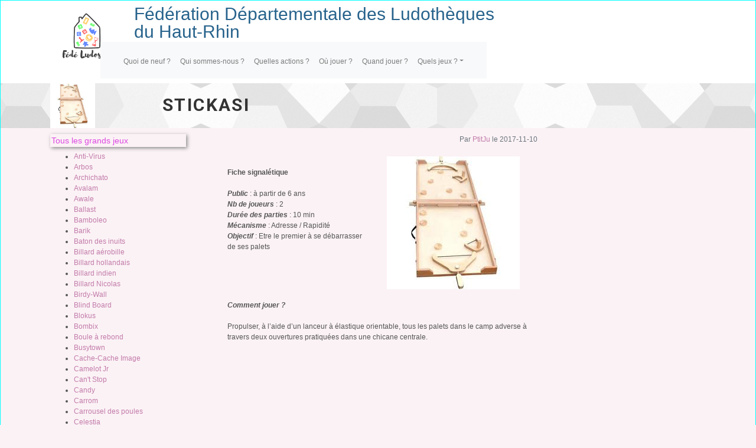

--- FILE ---
content_type: text/html
request_url: http://www.fd-ludos68.fr/blog/grandjeu/stickasi/
body_size: 4531
content:



<!DOCTYPE html>
<html lang="fr-FR">




<head>
    


    <meta http-equiv="Content-Type" content="text/html; charset=utf-8"/>
    <meta http-equiv="X-UA-Compatible" content="IE=Edge">

    <meta charset="UTF-8">
    <meta name="robots" content="all,follow">
    <meta name="googlebot" content="index,follow,snippet,archive">
    <meta name="viewport" content="width=device-width, initial-scale=1">
    <title>Stickasi</title>
    <meta name="author" content="JeePee" />
    
    
    <meta name="generator" content="Hugo 0.70.0" />
    <link href='https://fonts.googleapis.com/css?family=Roboto:400,100,100italic,300,300italic,500,700,800' rel='stylesheet' type='text/css'>
    
    <link rel="stylesheet" href="https://maxcdn.bootstrapcdn.com/font-awesome/4.7.0/css/font-awesome.min.css">
    
    <link rel="stylesheet" href="https://stackpath.bootstrapcdn.com/bootstrap/4.1.3/css/bootstrap.min.css">
    
    <link href="../../../css/animate.css" rel="stylesheet">
    
    
    <link href="../../../css/style.pink.css" rel="stylesheet" id="theme-stylesheet">
    

    
    
    
    <link href="../../../css/syntax-chroma-tango.css" rel="stylesheet" id="highlight-stylesheet">

    
    <link href="../../../css/custom.css" rel="stylesheet">
    
    
    
    <link rel="shortcut icon" href="../../../img/favicon.ico" type="image/x-icon" />
    <link rel="apple-touch-icon" href="../../../img/apple-touch-icon.png" />
    
    <link href="../../../css/owl.carousel.css" rel="stylesheet">
    <link href="../../../css/owl.theme.css" rel="stylesheet">

    <link href="../../../css/application.css" rel="stylesheet">

    <link rel="alternate" href="https://www.fd-ludos68.fr/index.xml" type="application/rss+xml" title="Fédération Départementale des Ludothèques du Haut-Rhin">
    
    <meta property="og:title" content="Stickasi" />
    <meta property="og:type" content="website" />
    <meta property="og:url" content="/blog/grandjeu/stickasi//" />
    <meta property="og:image" content="img/logo_fede_2016.40x30.png" />

    <script src="../../../js/application_header.js"></script>
     
</head>

<body>
    <div id="all">
        <header>
            

<div class="navbar-affixed-top" data-spy="affix" data-offset-top="200">
	<div class="navbar navbar-default yamm" role="navigation" id="navbar">
		



		<div class="container">
			<div class="row">
				<div class="col-md-10">
					<nav class="navbar-header container-fluid">
						
						<a class="navbar-brand home" href="https://www.fd-ludos68.fr//quoi-de-neuf">
							<img src="https://www.fd-ludos68.fr/img/logo_fede_2016.40x30.png" alt="Stickasi logo" class="d-none d-md-block">
							<img src="https://www.fd-ludos68.fr/img/logo_fede_2016.30x20.png" alt="Stickasi logo" class="d-block d-md-none">
							<span class="sr-only">Stickasi - aller à l&#39;accueil</span>
						</a>
						<span class="titreSite">Fédération Départementale des Ludothèques du Haut-Rhin</span>
						
						<div class="navbar-buttons d-block d-sm-none float-right">
							<button type="button" class="navbar-toggle btn-template-main btn-light" data-toggle="collapse" data-target="#navigation">
								<span class="sr-only">Basculer la Navigation</span>
								<i class="fa fa-align-justify"></i>
							</button>
						</div>
					</nav>
				</div>
			</div>

			<div class="row">
				<div class="xcol-md-1">
				</div>
				<div class="xcol-md-11" style="position: relative; left: 100px;">
					<nav id="menuPrincipal" class="navbar navbar-expand-lg navbar-light bg-light">
						<div class="collapse navbar-collapse" id="navigation">

							
							<ul class="navbar-nav mr-auto">
								
								<li class="nav-item ">
									<a class="nav-link" href="https://www.fd-ludos68.fr//quoi-de-neuf/">Quoi de neuf ?</a>
								</li>
								<li class="nav-item ">
									<a class="nav-link" href="https://www.fd-ludos68.fr//qui-sommes-nous/">Qui sommes-nous ?</a>
								</li>
								<li class="nav-item ">
									<a class="nav-link" href="https://www.fd-ludos68.fr//quelles-actions/">Quelles actions ?</a>
								</li>
								<li class="nav-item ">
									<a class="nav-link" href="https://www.fd-ludos68.fr//ou-jouer/">Où jouer ?</a>
								</li>
								<li class="nav-item ">
									<a class="nav-link" href="https://www.fd-ludos68.fr//quand-jouer/">Quand jouer ?</a>
								</li>

								<li class="nav-item dropdown">
									<a class="nav-link dropdown-toggle" id="navbarDropdownMenuLink" data-toggle="dropdown"
									   aria-haspopup="true" aria-expanded="false">Quels jeux ?</a>
									<div class="dropdown-menu dropdown-primary" aria-labelledby="navbarDropdownMenuLink">
										<a class="dropdown-item" href="https://www.fd-ludos68.fr//malles/">Les malles</a>
										<a class="dropdown-item" href="https://www.fd-ludos68.fr//grandsjeux">Les grands jeux</a>
										<a class="dropdown-item" href="https://www.fd-ludos68.fr//desjeuxpourtous">"Dés" jeux pour tous"</a>
									</div>
								</li>
							</ul>
						</div>
					</nav>
					<div class="xcol-md-6" style="position: relative; left: 350px;">
						<div class="navbar-collapse collapse" id="navigation">
							<ul class="nav justify-content-end flex-column flex-sm-row xnav-pills xnav-justified">
								
							</ul>
						</div>
					</div>
				</div>
			</div>
		</div>
	</div>
</div>

        </header>
        

<div id="heading-breadcrumbs">
    <div class="container">
        <div class="row">
            <div class="col-sm-2 hidden-xs">
                
                <img src="../../../files/images/Stickasi.jpg" style="width: 2cm;">
                
            </div>
            <div class="col"><h1>Stickasi</h1></div>
        </div>
    </div>
</div>

        <div id="content">
            <div class="container">
                <div class="row">
                    <div class="col-md-3">
                        





    
    
    
    








    
    







<div class="container">
    
    <div class="row">
        <div class="TitreListe">Tous les grands jeux</div>
    </div>
    <div class="row">
        <ul>
            
                
                    <li><a href="https://www.fd-ludos68.fr/blog/grandjeu/anti-virus/">Anti-Virus</a></li>
                
            
                
                    <li><a href="https://www.fd-ludos68.fr/blog/grandjeu/arbos/">Arbos</a></li>
                
            
                
                    <li><a href="https://www.fd-ludos68.fr/blog/grandjeu/archichato/">Archichato</a></li>
                
            
                
                    <li><a href="https://www.fd-ludos68.fr/blog/grandjeu/avalam/">Avalam</a></li>
                
            
                
                    <li><a href="https://www.fd-ludos68.fr/blog/grandjeu/awale/">Awale</a></li>
                
            
                
                    <li><a href="https://www.fd-ludos68.fr/blog/grandjeu/ballast/">Ballast</a></li>
                
            
                
                    <li><a href="https://www.fd-ludos68.fr/blog/grandjeu/bamboleo/">Bamboleo</a></li>
                
            
                
                    <li><a href="https://www.fd-ludos68.fr/blog/grandjeu/barik/">Barik</a></li>
                
            
                
                    <li><a href="https://www.fd-ludos68.fr/blog/grandjeu/baton-des-inuits/">Baton des inuits</a></li>
                
            
                
                    <li><a href="https://www.fd-ludos68.fr/blog/grandjeu/billard-aerobille/">Billard aérobille</a></li>
                
            
                
                    <li><a href="https://www.fd-ludos68.fr/blog/grandjeu/billard-hollandais/">Billard hollandais</a></li>
                
            
                
                    <li><a href="https://www.fd-ludos68.fr/blog/grandjeu/billard-indien/">Billard indien</a></li>
                
            
                
                    <li><a href="https://www.fd-ludos68.fr/blog/grandjeu/billard-nicolas/">Billard Nicolas</a></li>
                
            
                
                    <li><a href="https://www.fd-ludos68.fr/blog/grandjeu/birdy-wall/">Birdy-Wall</a></li>
                
            
                
                    <li><a href="https://www.fd-ludos68.fr/blog/grandjeu/blind-board/">Blind Board</a></li>
                
            
                
                    <li><a href="https://www.fd-ludos68.fr/blog/grandjeu/blokus/">Blokus</a></li>
                
            
                
                    <li><a href="https://www.fd-ludos68.fr/blog/grandjeu/bombix/">Bombix</a></li>
                
            
                
                    <li><a href="https://www.fd-ludos68.fr/blog/grandjeu/boule-a-rebond/">Boule à rebond</a></li>
                
            
                
                    <li><a href="https://www.fd-ludos68.fr/blog/grandjeu/busytown/">Busytown</a></li>
                
            
                
                    <li><a href="https://www.fd-ludos68.fr/blog/grandjeu/cachecacheimage/">Cache-Cache Image</a></li>
                
            
                
                    <li><a href="https://www.fd-ludos68.fr/blog/grandjeu/camelot-jr/">Camelot Jr</a></li>
                
            
                
                    <li><a href="https://www.fd-ludos68.fr/blog/grandjeu/cant-stop/">Can't Stop</a></li>
                
            
                
                    <li><a href="https://www.fd-ludos68.fr/blog/grandjeu/candy/">Candy</a></li>
                
            
                
                    <li><a href="https://www.fd-ludos68.fr/blog/grandjeu/carrom/">Carrom</a></li>
                
            
                
                    <li><a href="https://www.fd-ludos68.fr/blog/grandjeu/carrousel-des-poules/">Carrousel des poules</a></li>
                
            
                
                    <li><a href="https://www.fd-ludos68.fr/blog/grandjeu/celestia/">Celestia</a></li>
                
            
                
                    <li><a href="https://www.fd-ludos68.fr/blog/grandjeu/cheese-wiz/">Cheese Wiz</a></li>
                
            
                
                    <li><a href="https://www.fd-ludos68.fr/blog/grandjeu/circuit-deau/">Circuit d'eau</a></li>
                
            
                
                    <li><a href="https://www.fd-ludos68.fr/blog/grandjeu/coincidix/">Coincidix</a></li>
                
            
                
                    <li><a href="https://www.fd-ludos68.fr/blog/grandjeu/communicate/">Communicate</a></li>
                
            
                
                    <li><a href="https://www.fd-ludos68.fr/blog/grandjeu/compactcurling/">Compact Curling</a></li>
                
            
                
                    <li><a href="https://www.fd-ludos68.fr/blog/grandjeu/concept/">Concept</a></li>
                
            
                
                    <li><a href="https://www.fd-ludos68.fr/blog/grandjeu/course-dindiana/">Course d'Indiana</a></li>
                
            
                
                    <li><a href="https://www.fd-ludos68.fr/blog/grandjeu/course-dobstacles/">Course d'obstacles</a></li>
                
            
                
                    <li><a href="https://www.fd-ludos68.fr/blog/grandjeu/course-de-chenilles/">Course de chenilles</a></li>
                
            
                
                    <li><a href="https://www.fd-ludos68.fr/blog/grandjeu/crayon-cooperatif/">Crayon coopératif</a></li>
                
            
                
                    <li><a href="https://www.fd-ludos68.fr/blog/grandjeu/crocchoco/">Croc'Choco</a></li>
                
            
                
                    <li><a href="https://www.fd-ludos68.fr/blog/grandjeu/crokinole/">Crokinole</a></li>
                
            
                
                    <li><a href="https://www.fd-ludos68.fr/blog/grandjeu/dara/">Dara</a></li>
                
            
                
                    <li><a href="https://www.fd-ludos68.fr/blog/grandjeu/detanque/">Detanque</a></li>
                
            
                
                    <li><a href="https://www.fd-ludos68.fr/blog/grandjeu/domino/">Domino</a></li>
                
            
                
                    <li><a href="https://www.fd-ludos68.fr/blog/grandjeu/dominospestas/">Dominos Pestas</a></li>
                
            
                
                    <li><a href="https://www.fd-ludos68.fr/blog/grandjeu/dr-eureka/">Dr Eureka</a></li>
                
            
                
                    <li><a href="https://www.fd-ludos68.fr/blog/grandjeu/echelles-et-serpents/">Echelles et serpents</a></li>
                
            
                
                    <li><a href="https://www.fd-ludos68.fr/blog/grandjeu/elastro/">Elastro</a></li>
                
            
                
                    <li><a href="https://www.fd-ludos68.fr/blog/grandjeu/fakir/">Fakir</a></li>
                
            
                
                    <li><a href="https://www.fd-ludos68.fr/blog/grandjeu/ferme-la-boite/">Ferme la boîte x4</a></li>
                
            
                
                    <li><a href="https://www.fd-ludos68.fr/blog/grandjeu/fingabol/">Fingabol</a></li>
                
            
                
                    <li><a href="https://www.fd-ludos68.fr/blog/grandjeu/granito/">Granito</a></li>
                
            
                
                    <li><a href="https://www.fd-ludos68.fr/blog/grandjeu/hanabiextra/">Hanabi Extra</a></li>
                
            
                
                    <li><a href="https://www.fd-ludos68.fr/blog/grandjeu/hockey-de-table/">Hockey de table</a></li>
                
            
                
                    <li><a href="https://www.fd-ludos68.fr/blog/grandjeu/hop-grenouille/">Hop Grenouille</a></li>
                
            
                
                    <li><a href="https://www.fd-ludos68.fr/blog/grandjeu/jenga/">Jenga</a></li>
                
            
                
                    <li><a href="https://www.fd-ludos68.fr/blog/grandjeu/jeu-dechecs/">Jeu d'échecs</a></li>
                
            
                
                    <li><a href="https://www.fd-ludos68.fr/blog/grandjeu/jeu-de-loie/">Jeu de l'oie</a></li>
                
            
                
                    <li><a href="https://www.fd-ludos68.fr/blog/grandjeu/jeu-de-la-muraille/">Jeu de la muraille</a></li>
                
            
                
                    <li><a href="https://www.fd-ludos68.fr/blog/grandjeu/jeu-des-marteaux/">Jeu des marteaux</a></li>
                
            
                
                    <li><a href="https://www.fd-ludos68.fr/blog/grandjeu/jeu-du-gruyere/">Jeu du gruyère</a></li>
                
            
                
                    <li><a href="https://www.fd-ludos68.fr/blog/grandjeu/jeu-du-roi/">Jeu du roi</a></li>
                
            
                
                    <li><a href="https://www.fd-ludos68.fr/blog/grandjeu/jour-nuit/">Jour & Nuit</a></li>
                
            
                
                    <li><a href="https://www.fd-ludos68.fr/blog/grandjeu/kapla/">Kapla</a></li>
                
            
                
                    <li><a href="https://www.fd-ludos68.fr/blog/grandjeu/kingdomino/">Kingdomino</a></li>
                
            
                
                    <li><a href="https://www.fd-ludos68.fr/blog/grandjeu/kulling/">Kulling</a></li>
                
            
                
                    <li><a href="https://www.fd-ludos68.fr/blog/grandjeu/labyrinthe-cooperatif/">Labyrinthe coopératif</a></li>
                
            
                
                    <li><a href="https://www.fd-ludos68.fr/blog/grandjeu/le-bois-des-couadsous/">Le bois des couadsous</a></li>
                
            
                
                    <li><a href="https://www.fd-ludos68.fr/blog/grandjeu/le-verger-geant/">Le verger géant</a></li>
                
            
                
                    <li><a href="https://www.fd-ludos68.fr/blog/grandjeu/malle-cooperative/">Malle coopérative</a></li>
                
            
                
                    <li><a href="https://www.fd-ludos68.fr/blog/grandjeu/mancala/">Mancala</a></li>
                
            
                
                    <li><a href="https://www.fd-ludos68.fr/blog/grandjeu/marrakech/">Marrakech</a></li>
                
            
                
                    <li><a href="https://www.fd-ludos68.fr/blog/grandjeu/masker/">Masker</a></li>
                
            
                
                    <li><a href="https://www.fd-ludos68.fr/blog/grandjeu/mikado/">Mikado</a></li>
                
            
                
                    <li><a href="https://www.fd-ludos68.fr/blog/grandjeu/molkky/">Molkky</a></li>
                
            
                
                    <li><a href="https://www.fd-ludos68.fr/blog/grandjeu/monza/">Monza</a></li>
                
            
                
                    <li><a href="https://www.fd-ludos68.fr/blog/grandjeu/oroen/">Oroen</a></li>
                
            
                
                    <li><a href="https://www.fd-ludos68.fr/blog/grandjeu/parachute/">Parachute</a></li>
                
            
                
                    <li><a href="https://www.fd-ludos68.fr/blog/grandjeu/pass-pass/">Pass Pass</a></li>
                
            
                
                    <li><a href="https://www.fd-ludos68.fr/blog/grandjeu/passe-trappe/">Passe-Trappe</a></li>
                
            
                
                    <li><a href="https://www.fd-ludos68.fr/blog/grandjeu/peche-aux-boules/">Peche aux boules</a></li>
                
            
                
                    <li><a href="https://www.fd-ludos68.fr/blog/grandjeu/pengoloo/">Pengoloo</a></li>
                
            
                
                    <li><a href="https://www.fd-ludos68.fr/blog/grandjeu/pichtrappe/">Pich'Trappe</a></li>
                
            
                
                    <li><a href="https://www.fd-ludos68.fr/blog/grandjeu/piks/">Piks</a></li>
                
            
                
                    <li><a href="https://www.fd-ludos68.fr/blog/grandjeu/pitchcar/">PitchCar</a></li>
                
            
                
                    <li><a href="https://www.fd-ludos68.fr/blog/grandjeu/plouf-plouf-grenouille/">Plouf Plouf Grenouille</a></li>
                
            
                
                    <li><a href="https://www.fd-ludos68.fr/blog/grandjeu/pomela/">Pomela</a></li>
                
            
                
                    <li><a href="https://www.fd-ludos68.fr/blog/grandjeu/pontu/">Pontu</a></li>
                
            
                
                    <li><a href="https://www.fd-ludos68.fr/blog/grandjeu/puckasi/">Puckasi</a></li>
                
            
                
                    <li><a href="https://www.fd-ludos68.fr/blog/grandjeu/puissance-4/">Puissance 4</a></li>
                
            
                
                    <li><a href="https://www.fd-ludos68.fr/blog/grandjeu/pylos/">Pylos</a></li>
                
            
                
                    <li><a href="https://www.fd-ludos68.fr/blog/grandjeu/pyrami/">Pyrami</a></li>
                
            
                
                    <li><a href="https://www.fd-ludos68.fr/blog/grandjeu/pyraos/">Pyraos</a></li>
                
            
                
                    <li><a href="https://www.fd-ludos68.fr/blog/grandjeu/quantik/">Quantik</a></li>
                
            
                
                    <li><a href="https://www.fd-ludos68.fr/blog/grandjeu/quarto/">Quarto</a></li>
                
            
                
                    <li><a href="https://www.fd-ludos68.fr/blog/grandjeu/quilles-finlandaises-/">Quilles finlandaises </a></li>
                
            
                
                    <li><a href="https://www.fd-ludos68.fr/blog/grandjeu/quits/">Quits</a></li>
                
            
                
                    <li><a href="https://www.fd-ludos68.fr/blog/grandjeu/quivive/">Quivive</a></li>
                
            
                
                    <li><a href="https://www.fd-ludos68.fr/blog/grandjeu/quixo/">Quixo</a></li>
                
            
                
                    <li><a href="https://www.fd-ludos68.fr/blog/grandjeu/quoridor/">Quoridor</a></li>
                
            
                
                    <li><a href="https://www.fd-ludos68.fr/blog/grandjeu/rolit/">Rolit</a></li>
                
            
                
                    <li><a href="https://www.fd-ludos68.fr/blog/grandjeu/sahara/">Sahara</a></li>
                
            
                
                    <li><a href="https://www.fd-ludos68.fr/blog/grandjeu/saute-grenouille/">Saute Grenouille</a></li>
                
            
                
                    <li><a href="https://www.fd-ludos68.fr/blog/grandjeu/schnipp-kick/">Schnipp Kick</a></li>
                
            
                
                    <li><a href="https://www.fd-ludos68.fr/blog/grandjeu/shut-the-box-x4/">Shut the Box x4</a></li>
                
            
                
                    <li><a href="https://www.fd-ludos68.fr/blog/grandjeu/sjoelbak/">Sjoelbak</a></li>
                
            
                
                    <li><a href="https://www.fd-ludos68.fr/blog/grandjeu/spirobille/">Spirobille</a></li>
                
            
                
                    <li><a href="https://www.fd-ludos68.fr/blog/grandjeu/stickasi/">Stickasi</a></li>
                
            
                
                    <li><a href="https://www.fd-ludos68.fr/blog/grandjeu/suspens/">Suspens</a></li>
                
            
                
                    <li><a href="https://www.fd-ludos68.fr/blog/grandjeu/takenoko/">Takenoko</a></li>
                
            
                
                    <li><a href="https://www.fd-ludos68.fr/blog/grandjeu/tasso/">Tasso</a></li>
                
            
                
                    <li><a href="https://www.fd-ludos68.fr/blog/grandjeu/team-box/">Team Box</a></li>
                
            
                
                    <li><a href="https://www.fd-ludos68.fr/blog/grandjeu/torreta/">Torreta</a></li>
                
            
                
                    <li><a href="https://www.fd-ludos68.fr/blog/grandjeu/toupie-des-indes/">Toupie des indes</a></li>
                
            
                
                    <li><a href="https://www.fd-ludos68.fr/blog/grandjeu/tour-de-froebel/">Tour de Froebel</a></li>
                
            
                
                    <li><a href="https://www.fd-ludos68.fr/blog/grandjeu/trapenum/">Trapenum</a></li>
                
            
                
                    <li><a href="https://www.fd-ludos68.fr/blog/grandjeu/triangle-du-diable/">Triangle du diable</a></li>
                
            
                
                    <li><a href="https://www.fd-ludos68.fr/blog/grandjeu/tripleshutter/">Triple Shutter</a></li>
                
            
                
                    <li><a href="https://www.fd-ludos68.fr/blog/grandjeu/trouve-monty/">Trouve Monty</a></li>
                
            
                
                    <li><a href="https://www.fd-ludos68.fr/blog/grandjeu/tumblin-dice/">Tumblin-Dice</a></li>
                
            
                
                    <li><a href="https://www.fd-ludos68.fr/blog/grandjeu/twisto/">Twisto</a></li>
                
            
                
                    <li><a href="https://www.fd-ludos68.fr/blog/grandjeu/visionary/">Visionary</a></li>
                
            
                
                    <li><a href="https://www.fd-ludos68.fr/blog/grandjeu/weykick/">Weykick</a></li>
                
            
                
                    <li><a href="https://www.fd-ludos68.fr/blog/grandjeu/zentiboa/">Zentiboa</a></li>
                
            
                
                    <li><a href="https://www.fd-ludos68.fr/blog/grandjeu/zohn-ahl/">Zohn Ahl</a></li>
                
            
        </ul>
    </div>
</div>





                    </div>
                    <div class="col-md-6" id="blog-post">
                        <p class="text-muted mb-small text-right">Par <a href="#">PtitJu</a> le 2017-11-10</p>
                        <div id="post-content">
                            <div class="container">
    <div class="row">
        <div class="col-sm-6">
            <br/><strong>Fiche signalétique</strong>
            <br/><br/><em><strong>Public</strong></em> : à partir de 6 ans
            <br/><em><strong>Nb de joueurs</strong></em> : 2
            <br/><em><strong>Durée des parties</strong></em> : 10 min
            <br/><em><strong>Mécanisme</strong></em> : Adresse / Rapidité
            <br/><em><strong>Objectif</strong></em> : Etre le premier à se débarrasser de ses palets
            
        </div>
        <div class="col-sm-4">
            <a title="" href="">
                <img alt="" src="https://www.fd-ludos68.fr/files/images/Stickasi.jpg" style="max-width: 300px;">
            </a>
        </div>
    </div>
    <div class="row">
        <div class="col-sm-12">
            <br /><em><strong>Comment jouer ?</strong></em>
            <br/><br/>Propulser, à l&rsquo;aide d&rsquo;un lanceur à élastique orientable, tous les palets dans le camp adverse à travers deux ouvertures pratiquées dans une chicane centrale.
<br/>
            <br/><br/>
        </div>
    </div>
</div>

                        </div>
                        
                        
                    </div>
                    
                </div>
                
            </div>
            
        </div>
        
        




<footer id="footer">
    <div class="container">

        

        

        

    </div>
    
</footer>



<div id="copyright">
    <div class="container">
        <div class="col-md-12">
            
            <p class="pull-left">JpConcept 2020 - Fédération Départementale des Ludothèques du Haut-Rhin Version 1.0.1.2 du 2026-01-10</p>
            
            <p class="pull-right">
                Template par <a href="http://bootstrapious.com/free-templates">Bootstrapious</a>.
                
                Porté sur Hugo par <a href="https://github.com/devcows/hugo-universal-theme">DevCows</a>
            </p>
        </div>
    </div>
</div>





    </div>
    
    





<script src="https://code.jquery.com/jquery-3.1.1.min.js" integrity="sha256-hVVnYaiADRTO2PzUGmuLJr8BLUSjGIZsDYGmIJLv2b8=" crossorigin="anonymous"></script>

<script src="https://stackpath.bootstrapcdn.com/bootstrap/4.1.3/js/bootstrap.min.js"></script>"
<script src="https://cdnjs.cloudflare.com/ajax/libs/jquery-cookie/1.4.1/jquery.cookie.min.js"></script>
<script src="https://cdnjs.cloudflare.com/ajax/libs/waypoints/4.0.1/jquery.waypoints.min.js"></script>
<script src="https://cdnjs.cloudflare.com/ajax/libs/Counter-Up/1.0/jquery.counterup.min.js"></script>
<script src="https://cdnjs.cloudflare.com/ajax/libs/jquery-parallax/1.1.3/jquery-parallax.js"></script>

<script src="https://maps.googleapis.com/maps/api/js?v=3.exp"></script>

<script src="https://www.fd-ludos68.fr/js/hpneo.gmaps.js"></script>
<script src="https://www.fd-ludos68.fr/js/gmaps.init.js"></script>
<script src="https://www.fd-ludos68.fr/js/front.js"></script>

<script src="https://www.fd-ludos68.fr/js/owl.carousel.min.js"></script>


<script src="https://cdnjs.cloudflare.com/ajax/libs/mermaid/8.0.0-rc.8/mermaid.js"></script>

<script src="https://www.fd-ludos68.fr/js/recherche.js"></script>
<script src="https://www.fd-ludos68.fr/js/application_footer.js"></script>


</body>
</html>


--- FILE ---
content_type: text/css
request_url: http://www.fd-ludos68.fr/css/style.pink.css
body_size: 11143
content:
.clearfix:before,
.clearfix:after,
.navbar:before,
.navbar:after,
.navbar-header:before,
.navbar-header:after {
  content: " ";
  display: table;
}
.clearfix:after,
.navbar:after,
.navbar-header:after {
  clear: both;
}
.center-block {
  display: block;
  margin-left: auto;
  margin-right: auto;
}
.pull-right {
  float: right !important;
}
.pull-left {
  float: left !important;
}
.hide {
  display: none !important;
}
.show {
  display: block !important;
}
.invisible {
  visibility: hidden;
}
.text-hide {
  font: 0/0 a;
  color: transparent;
  text-shadow: none;
  background-color: transparent;
  border: 0;
}
.hidden {
  display: none !important;
  visibility: hidden !important;
}
.affix {
  position: fixed;
  -webkit-transform: translate3d(0, 0, 0);
  transform: translate3d(0, 0, 0);
}
/* general styles */
a,
button {
  -webkit-transition: all 0.2s ease-out;
  -moz-transition: all 0.2s ease-out;
  transition: all 0.2s ease-out;
}
a i.fa,
button i.fa {
  margin: 0 5px;
}
.clickable {
  cursor: pointer !important;
}
.required {
  color: #c27baa;
}
.accent {
  color: #c27baa;
}
.text-uppercase {
  text-transform: uppercase;
  letter-spacing: 0.08em;
}
@media (max-width: 991px) {
  .text-center-sm {
    text-align: center;
  }
}
p.lead {
  margin-bottom: 40px;
}
section,
div.section {
  margin-bottom: 40px;
}
.no-mb {
  margin-bottom: 0 !important;
}
.mb-small {
  margin-bottom: 20px !important;
}
.heading {
  margin-bottom: 40px;
}
.heading h1,
.heading h2,
.heading h3,
.heading h4,
.heading h5 {
  display: inline-block;
  border-bottom: solid 5px #c27baa;
  line-height: 1.1;
  margin-bottom: 0;
  padding-bottom: 10px;
  vertical-align: middle;
  text-transform: uppercase;
  letter-spacing: 0.06em;
}
.heading h1 i.fa,
.heading h2 i.fa,
.heading h3 i.fa,
.heading h4 i.fa,
.heading h5 i.fa {
  display: inline-block;
  background: #c27baa;
  width: 30px;
  height: 30px;
  vertical-align: middle;
  text-align: center;
  color: #fff;
  font-size: 12px;
  line-height: 30px;
  border-radius: 15px;
}
.icon {
  display: inline-block;
  width: 80px;
  height: 80px;
  color: #fff;
  line-height: 80px;
  border-radius: 40px;
  border: solid 1px #fff;
  font-size: 20px;
}
.icon.icon-lg {
  font-size: 30px;
  border-width: 2px;
}
.ul-icons {
  padding-left: 10px;
}
.ul-icons li {
  list-style-type: none;
  line-height: 20px;
  margin-bottom: 20px;
}
.ul-icons li i {
  width: 20px;
  height: 20px;
  background: #c27baa;
  color: #fff;
  text-align: center;
  border-radius: 10px;
  line-height: 20px;
  margin-right: 10px;
}
ul.list-style-none {
  list-style: none;
}
#text-page h1,
#text-page h2,
#text-page h3 {
  font-weight: 700;
}
#error-page {
  text-align: center;
  margin-top: 40px;
  margin-bottom: 100px;
}
#error-page h4 {
  margin-bottom: 40px;
}
#error-page p.buttons {
  margin-top: 40px;
}
.pages-listing .item {
  text-align: center;
}
.pages-listing .item h3 {
  font-size: 18px;
  text-transform: uppercase;
  margin-bottom: 20px;
  letter-spacing: 0.08em;
}
.pages-listing .item h3 a {
  color: #555555;
}
.pages-listing .item .text {
  margin-bottom: 20px;
}
.pages-listing .item .text p {
  color: #999999;
  font-size: 12px;
  margin-bottom: 20px;
}
.banner {
  margin-bottom: 30px;
  text-align: center;
}
.banner img {
  margin: 0 auto;
}
.banner a:hover img {
  opacity: 0.8;
  filter: alpha(opacity=80);
  -webkit-transition: all 0.2s ease-out;
  -moz-transition: all 0.2s ease-out;
  transition: all 0.2s ease-out;
}
.pages {
  text-align: center;
}
.pages .loadMore {
  text-align: center;
}
.pages .pagination {
  text-align: center;
}
.features-buttons button {
  margin-bottom: 20px;
}
@media (min-width: 1300px) {
  body.boxed {
    background: url(https://www.toptal.com/designers/subtlepatterns/patterns/subtle_zebra_3d.png);
  }
  body.boxed #all {
    position: relative;
    background: #fff;
    width: 1200px;
    margin: 0 auto;
    overflow: hidden;
    -webkit-box-shadow: 0 0 5px #cccccc;
    box-shadow: 0 0 5px #cccccc;
  }
}
#top {
  background: #555555;
  color: #eeeeee;
  padding: 10px 0;
}
#top p {
  margin: 0;
  font-size: 12px;
}
#top .social {
  float: right;
  text-align: right;
}
#top .social a {
  color: #999999;
  display: inline-block;
  width: 24px;
  height: 24px;
  border-radius: 12px;
  line-height: 20px;
  font-size: 12px;
  text-align: center;
  vertical-align: bottom;
}
#top .social a:hover {
  color: #fff;
}
#top .social a:hover.facebook {
  background-color: #4460ae;
}
#top .social a:hover.gplus {
  background-color: #c21f25;
}
#top .social a:hover.twitter {
  background-color: #3cf;
}
#top .social a:hover.instagram {
  background-color: #cd4378;
}
#top .social a:hover.email {
  background-color: #4a7f45;
}
#top .login {
  float: right;
}
#top .login a {
  font-size: 12px;
  color: #eeeeee;
  margin-right: 15px;
  text-decoration: none;
  text-transform: uppercase;
  font-weight: 700;
  letter-spacing: 0.10em;
}
@media (max-width: 767px) {
  #top .login {
    float: left;
  }
}
#top.light {
  background: #fff;
  color: #999999;
  border-bottom: solid 1px #eeeeee;
}
#top.light .login a {
  color: #555555;
}
.navbar {
  border: none;
}
.navbar ul.nav > li > a {
  text-transform: uppercase;
  text-decoration: underline;
  font-weight: bold;
  letter-spacing: 0.08em;
  border-top: solid 5px transparent;
}
.navbar ul.nav > li > a:hover {
  border-top: solid 5px #c27baa;
}
.navbar ul.nav > li.active > a,
.navbar ul.nav > li.open > a {
  text-decoration: none !important;
  border-top: solid 5px #934478;
}
@media (max-width: 768px) {
  .navbar ul.nav > li.active > a,
  .navbar ul.nav > li.open > a {
    border-top-color: transparent;
  }
  .navbar ul.nav > li > a:hover {
    border-top-color: transparent;
  }
}
.navbar.navbar-light ul.nav > li.active > a {
  border-top: solid 5px #934478;
  background: #fff !important;
  color: #555555 !important;
}
.navbar.navbar-light ul.nav > li.active > a:hover {
  border-top: solid 5px #934478;
}
.navbar.navbar-light ul.nav > li > a:hover,
.navbar.navbar-light ul.nav > li.open > a:hover,
.navbar.navbar-light ul.nav > li > a:focus,
.navbar.navbar-light ul.nav > li.open > a:focus {
  border-top: solid 5px #c27baa;
  background: #fff !important;
  color: #555555 !important;
}
.navbar ul.dropdown-menu {
  margin: 0;
  padding: 0;
}
.navbar ul.dropdown-menu li {
  list-style-type: none;
  border-bottom: solid 1px #eeeeee;
  text-transform: uppercase;
  letter-spacing: 0.08em;
  padding: 4px 0;
}
.navbar ul.dropdown-menu li a {
  position: relative;
  color: #999999;
  font-size: 12px;
  display: block;
  -webkit-transition: all 0.2s ease-out;
  -moz-transition: all 0.2s ease-out;
  transition: all 0.2s ease-out;
  left: 0;
}
.navbar ul.dropdown-menu li a:hover {
  color: #c27baa;
  text-decoration: none;
  background: none;
  left: 2px;
  -webkit-transition: all 0.2s ease-out;
  -moz-transition: all 0.2s ease-out;
  transition: all 0.2s ease-out;
}
@media (max-width: 767px) {
  .navbar ul.dropdown-menu li a:hover {
    left: 0;
  }
}
.navbar .yamm-content h3 {
  font-size: 18px;
  text-transform: uppercase;
  padding-bottom: 10px;
  margin-top: 5px;
  border-bottom: dotted 1px #555555;
  letter-spacing: 0.08em;
}
@media (max-width: 767px) {
  .navbar .yamm-content h3 {
    font-size: 14px;
  }
}
.navbar .yamm-content h5 {
  text-transform: uppercase;
  padding-bottom: 10px;
  border-bottom: dotted 1px #555555;
  letter-spacing: 0.08em;
}
.navbar .yamm-content ul {
  margin: 0;
  padding: 0;
}
.navbar .yamm-content ul li {
  list-style-type: none;
  border-bottom: solid 1px #eeeeee;
  text-transform: uppercase;
  padding: 4px 0;
}
.navbar .yamm-content ul li a {
  position: relative;
  color: #999999;
  font-size: 12px;
  display: block;
  -webkit-transition: all 0.2s ease-out;
  -moz-transition: all 0.2s ease-out;
  transition: all 0.2s ease-out;
}
.navbar .yamm-content ul li a:hover {
  color: #c27baa;
  text-decoration: none;
  padding-left: 2px;
}
.navbar .yamm-content .banner {
  margin-bottom: 10px;
}
.navbar .yamm-fw .dropdown-menu {
  padding: 0;
}
.navbar .navbar-buttons {
  float: right;
}
.navbar .navbar-buttons button,
.navbar .navbar-buttons a.btn,
.navbar .navbar-buttons .btn-default.navbar-toggle {
  margin-top: 11px;
  margin-bottom: 11px;
  margin-left: 0;
  margin-right: 5px;
}
.navbar .btn-default,
.navbar .btn-default.navbar-toggle {
  color: #999999;
  background-color: #fff;
  margin-left: 7px;
  margin-right: 0;
}
.navbar .btn-default:hover,
.navbar .btn-default.navbar-toggle:hover,
.navbar .btn-default:focus,
.navbar .btn-default.navbar-toggle:focus {
  background-color: #fff;
  border-color: #c27baa;
  color: #c27baa;
}
.navbar #search {
  clear: both;
  border-top: solid 1px #c27baa;
  text-align: right;
}
.navbar #search form {
  float: right;
}
.navbar #search form .input-group {
  width: 500px;
}
@media (max-width: 768px) {
  .navbar #search form .input-group {
    width: 100%;
  }
}
.navbar #basket-overview a {
  margin-left: 7px;
}
.navbar-affixed-top {
  top: -32px;
}
.navbar-affixed-top.affix-top {
  -webkit-transition: all 0.5s ease-out;
  -moz-transition: all 0.5s ease-out;
  transition: all 0.5s ease-out;
}
.navbar-affixed-top.affix {
  position: fixed;
  width: 100%;
  top: 0;
  z-index: 1000;
  -webkit-box-shadow: 0 0 5px #cccccc;
  box-shadow: 0 0 5px #cccccc;
  -webkit-transition: all 0.5s ease-out;
  -moz-transition: all 0.5s ease-out;
  transition: all 0.5s ease-out;
}
body.boxed .navbar-affixed-top.affix {
  position: static;
}
#login-modal {
  overflow: hidden;
}
#login-modal .modal-header h4 {
  text-transform: uppercase;
}
#login-modal form {
  margin-bottom: 20px;
}
#login-modal a {
  color: #c27baa;
}
#login-modal p {
  font-weight: 300;
  margin-bottom: 20px;
  font-size: 13px;
}
/* buttons  */
.btn {
  font-weight: 700;
  font-family: "Roboto", Helvetica, Arial, sans-serif;
  text-transform: uppercase;
  letter-spacing: 0.08em;
  padding: 6px 12px;
  font-size: 13px;
  line-height: 1.42857143;
  border-radius: 0;
}
.input-group .btn {
  font-size: 14px;
}
.btn-lg {
  padding: 10px 16px;
  font-size: 14px;
  line-height: 1.33;
  border-radius: 0;
}
.btn-sm {
  padding: 5px 10px;
  font-size: 12px;
  line-height: 1.5;
  border-radius: 0;
}
.btn-xs {
  padding: 1px 5px;
  font-size: 12px;
  line-height: 1.5;
  border-radius: 0;
}
.btn-template-main {
  color: #c27baa;
  background-color: #ffffff;
  border-color: #c27baa;
}
.btn-template-main:hover,
.btn-template-main:focus,
.btn-template-main:active,
.btn-template-main.active,
.open > .dropdown-toggle.btn-template-main {
  color: #c27baa;
  background-color: #e6e6e6;
  border-color: #af518f;
}
.btn-template-main:active,
.btn-template-main.active,
.open > .dropdown-toggle.btn-template-main {
  background-image: none;
}
.btn-template-main.disabled,
.btn-template-main[disabled],
fieldset[disabled] .btn-template-main,
.btn-template-main.disabled:hover,
.btn-template-main[disabled]:hover,
fieldset[disabled] .btn-template-main:hover,
.btn-template-main.disabled:focus,
.btn-template-main[disabled]:focus,
fieldset[disabled] .btn-template-main:focus,
.btn-template-main.disabled:active,
.btn-template-main[disabled]:active,
fieldset[disabled] .btn-template-main:active,
.btn-template-main.disabled.active,
.btn-template-main[disabled].active,
fieldset[disabled] .btn-template-main.active {
  background-color: #ffffff;
  border-color: #c27baa;
}
.btn-template-main .badge {
  color: #ffffff;
  background-color: #c27baa;
}
.btn-template-main:hover,
.btn-template-main:focus,
.btn-template-main:active,
.btn-template-main.active {
  background: #c27baa;
  color: #ffffff;
  border-color: #c27baa;
}
.btn-template-transparent-primary {
  color: #ffffff;
  background-color: transparent;
  border-color: #ffffff;
}
.btn-template-transparent-primary:hover,
.btn-template-transparent-primary:focus,
.btn-template-transparent-primary:active,
.btn-template-transparent-primary.active,
.open > .dropdown-toggle.btn-template-transparent-primary {
  color: #ffffff;
  background-color: rgba(0, 0, 0, 0);
  border-color: #e0e0e0;
}
.btn-template-transparent-primary:active,
.btn-template-transparent-primary.active,
.open > .dropdown-toggle.btn-template-transparent-primary {
  background-image: none;
}
.btn-template-transparent-primary.disabled,
.btn-template-transparent-primary[disabled],
fieldset[disabled] .btn-template-transparent-primary,
.btn-template-transparent-primary.disabled:hover,
.btn-template-transparent-primary[disabled]:hover,
fieldset[disabled] .btn-template-transparent-primary:hover,
.btn-template-transparent-primary.disabled:focus,
.btn-template-transparent-primary[disabled]:focus,
fieldset[disabled] .btn-template-transparent-primary:focus,
.btn-template-transparent-primary.disabled:active,
.btn-template-transparent-primary[disabled]:active,
fieldset[disabled] .btn-template-transparent-primary:active,
.btn-template-transparent-primary.disabled.active,
.btn-template-transparent-primary[disabled].active,
fieldset[disabled] .btn-template-transparent-primary.active {
  background-color: transparent;
  border-color: #ffffff;
}
.btn-template-transparent-primary .badge {
  color: transparent;
  background-color: #ffffff;
}
.btn-template-transparent-primary:hover,
.btn-template-transparent-primary:focus,
.btn-template-transparent-primary:active,
.btn-template-transparent-primary.active {
  background: #fff;
  color: #c27baa;
  border-color: #fff;
}
.btn-template-transparent-black {
  color: #ffffff;
  background-color: transparent;
  border-color: #ffffff;
}
.btn-template-transparent-black:hover,
.btn-template-transparent-black:focus,
.btn-template-transparent-black:active,
.btn-template-transparent-black.active,
.open > .dropdown-toggle.btn-template-transparent-black {
  color: #ffffff;
  background-color: rgba(0, 0, 0, 0);
  border-color: #e0e0e0;
}
.btn-template-transparent-black:active,
.btn-template-transparent-black.active,
.open > .dropdown-toggle.btn-template-transparent-black {
  background-image: none;
}
.btn-template-transparent-black.disabled,
.btn-template-transparent-black[disabled],
fieldset[disabled] .btn-template-transparent-black,
.btn-template-transparent-black.disabled:hover,
.btn-template-transparent-black[disabled]:hover,
fieldset[disabled] .btn-template-transparent-black:hover,
.btn-template-transparent-black.disabled:focus,
.btn-template-transparent-black[disabled]:focus,
fieldset[disabled] .btn-template-transparent-black:focus,
.btn-template-transparent-black.disabled:active,
.btn-template-transparent-black[disabled]:active,
fieldset[disabled] .btn-template-transparent-black:active,
.btn-template-transparent-black.disabled.active,
.btn-template-transparent-black[disabled].active,
fieldset[disabled] .btn-template-transparent-black.active {
  background-color: transparent;
  border-color: #ffffff;
}
.btn-template-transparent-black .badge {
  color: transparent;
  background-color: #ffffff;
}
.btn-template-transparent-black:hover,
.btn-template-transparent-black:focus,
.btn-template-transparent-black:active,
.btn-template-transparent-black.active {
  background: #fff;
  color: #000;
  border-color: #fff;
}
.btn-template-primary {
  color: #ffffff;
  background-color: #c27baa;
  border-color: #c27baa;
}
.btn-template-primary:hover,
.btn-template-primary:focus,
.btn-template-primary:active,
.btn-template-primary.active,
.open > .dropdown-toggle.btn-template-primary {
  color: #ffffff;
  background-color: #b25894;
  border-color: #af518f;
}
.btn-template-primary:active,
.btn-template-primary.active,
.open > .dropdown-toggle.btn-template-primary {
  background-image: none;
}
.btn-template-primary.disabled,
.btn-template-primary[disabled],
fieldset[disabled] .btn-template-primary,
.btn-template-primary.disabled:hover,
.btn-template-primary[disabled]:hover,
fieldset[disabled] .btn-template-primary:hover,
.btn-template-primary.disabled:focus,
.btn-template-primary[disabled]:focus,
fieldset[disabled] .btn-template-primary:focus,
.btn-template-primary.disabled:active,
.btn-template-primary[disabled]:active,
fieldset[disabled] .btn-template-primary:active,
.btn-template-primary.disabled.active,
.btn-template-primary[disabled].active,
fieldset[disabled] .btn-template-primary.active {
  background-color: #c27baa;
  border-color: #c27baa;
}
.btn-template-primary .badge {
  color: #c27baa;
  background-color: #ffffff;
}
#intro {
  background: url('../img/home.jpg') no-repeat center top;
  -webkit-background-size: cover;
  -moz-background-size: cover;
  -o-background-size: cover;
  background-size: cover;
}
#intro .item {
  font-family: "Roboto", Helvetica, Arial, sans-serif;
  height: 100%;
}
#intro .item h1 {
  text-transform: uppercase;
  font-size: 50px;
  color: #fff;
  margin-bottom: 40px;
  letter-spacing: 0.08em;
}
@media (max-width: 991px) {
  #intro .item h1 {
    font-size: 40px;
  }
}
@media (max-width: 767px) {
  #intro .item h1 {
    font-size: 25px;
  }
}
#intro .item h3 {
  color: #fff;
  margin-bottom: 40px;
}
@media (max-width: 767px) {
  #intro .item h3 {
    font-size: 15px;
    margin-bottom: 20px;
  }
}
#intro .item .btn {
  text-transform: none;
}
@media (max-width: 991px) {
  #intro .item .btn {
    font-size: 14px;
  }
}
@media (max-width: 991px) {
  #intro .item .carousel-caption {
    left: 10%;
    right: 10%;
  }
}
#intro .container,
#intro .row {
  height: 100%;
  position: relative;
}
.jumbotron {
  padding: 30px;
  margin-bottom: 0;
  position: relative;
  background: url('../img/photogrid.jpg') center center repeat;
  background-size: cover;
  -webkit-transition: all 0.2s ease-out;
  -moz-transition: all 0.2s ease-out;
  transition: all 0.2s ease-out;
}
.jumbotron .dark-mask {
  position: absolute;
  top: 0;
  left: 0;
  width: 100%;
  height: 100%;
  background: #c27baa;
  opacity: 0.9;
  filter: alpha(opacity=90);
}
.jumbotron h1,
.jumbotron h2,
.jumbotron h3,
.jumbotron p,
.jumbotron ul {
  color: #fff;
}
.jumbotron h1,
.jumbotron h2,
.jumbotron h3 {
  color: #ffffff;
  text-transform: uppercase;
  letter-spacing: 0.08em;
}
.jumbotron p {
  margin-bottom: 20px;
  font-size: 21px;
  font-weight: 400;
}
.jumbotron p.text-uppercase {
  font-weight: 700;
}
.jumbotron > hr {
  border-top-color: #d5d5d5;
}
.container .jumbotron {
  border-radius: 0;
}
.jumbotron .container {
  max-width: 100%;
  z-index: 2;
}
@media screen and (min-width: 768px) {
  .jumbotron {
    padding-top: 48px;
    padding-bottom: 48px;
  }
  .container .jumbotron {
    padding-left: 60px;
    padding-right: 60px;
  }
  .jumbotron h1,
  .jumbotron .h1 {
    font-size: 46px;
  }
}
#categoryMenu h3 {
  padding: 20px;
  background: #f7f7f7;
  margin: 0;
  border-bottom: solid 1px #eeeeee;
  text-transform: uppercase;
  letter-spacing: 0.08em;
}
.panel.sidebar-menu h3 {
  padding: 5px 0;
  margin: 0;
}
.panel.sidebar-menu {
  background: #fff;
  margin: 0 0 20px;
  -webkit-box-sizing: border-box;
  -moz-box-sizing: border-box;
  box-sizing: border-box;
}
.panel.sidebar-menu .panel-heading {
  text-transform: uppercase;
  margin-bottom: 10px;
  background: none;
  padding: 0;
  letter-spacing: 0.08em;
  border-bottom: none;
}
.panel.sidebar-menu .panel-heading h1,
.panel.sidebar-menu .panel-heading h2,
.panel.sidebar-menu .panel-heading h3,
.panel.sidebar-menu .panel-heading h4,
.panel.sidebar-menu .panel-heading h5 {
  display: inline-block;
  border-bottom: solid 5px #c27baa;
  line-height: 1.1;
  margin-bottom: 0;
  padding-bottom: 10px;
}
.panel.sidebar-menu .panel-heading .btn.btn-danger {
  color: #fff;
  margin-top: 5px;
}
.panel.sidebar-menu .panel-body {
  padding: 0;
}
.panel.sidebar-menu .panel-body span.colour {
  display: inline-block;
  width: 15px;
  height: 15px;
  border: solid 1px #555555;
  vertical-align: top;
  margin-top: 2px;
  margin-left: 5px;
}
.panel.sidebar-menu .panel-body span.colour.white {
  background: #fff;
}
.panel.sidebar-menu .panel-body span.colour.red {
  background: red;
}
.panel.sidebar-menu .panel-body span.colour.green {
  background: green;
}
.panel.sidebar-menu .panel-body span.colour.blue {
  background: blue;
}
.panel.sidebar-menu .panel-body span.colour.yellow {
  background: yellow;
}
.panel.sidebar-menu .panel-body label {
  color: #999999;
  font-size: 12px;
}
.panel.sidebar-menu .panel-body label:hover {
  color: #555555;
}
.panel.sidebar-menu ul.nav.category-menu {
  margin-bottom: 20px;
  text-transform: uppercase;
  font-weight: 700;
  letter-spacing: 0.08em;
}
.panel.sidebar-menu ul.nav.category-menu li a {
  font-family: "Roboto", Helvetica, Arial, sans-serif;
}
.panel.sidebar-menu ul.nav ul {
  list-style: none;
  padding-left: 0;
}
.panel.sidebar-menu ul.nav ul li {
  display: block;
}
.panel.sidebar-menu ul.nav ul li a {
  position: relative;
  font-family: "Times New Roman", Times, serif;
  font-weight: normal;
  text-transform: none !important;
  display: block;
  padding: 10px 15px;
  padding-left: 30px;
  font-size: 12px;
  color: #999999;
}
.panel.sidebar-menu ul.nav ul li a:hover,
.panel.sidebar-menu ul.nav ul li a:focus {
  text-decoration: none;
  background-color: #eeeeee;
}
.panel.sidebar-menu ul.tag-cloud {
  list-style: none;
  padding-left: 0;
}
.panel.sidebar-menu ul.tag-cloud li {
  display: inline-block;
}
.panel.sidebar-menu ul.tag-cloud li a {
  display: inline-block;
  padding: 5px;
  border: solid 1px #eeeeee;
  border-radius: 0;
  color: #c27baa;
  margin: 5px 5px 5px 0;
  text-transform: uppercase;
  letter-spacing: 0.08em;
  font-weight: 700;
  font-size: 12px;
}
.panel.sidebar-menu ul.tag-cloud li a:hover {
  color: #c27baa;
  text-decoration: none;
  border-color: #c27baa;
}
.panel.sidebar-menu ul.popular,
.panel.sidebar-menu ul.recent {
  list-style: none;
  padding-left: 0;
  padding: 20px 0;
}
.panel.sidebar-menu ul.popular li,
.panel.sidebar-menu ul.recent li {
  margin-bottom: 10px;
  padding: 5px 0;
  border-bottom: dotted 1px #eeeeee;
}
.panel.sidebar-menu ul.popular li:before,
.panel.sidebar-menu ul.recent li:before,
.panel.sidebar-menu ul.popular li:after,
.panel.sidebar-menu ul.recent li:after {
  content: " ";
  display: table;
}
.panel.sidebar-menu ul.popular li:after,
.panel.sidebar-menu ul.recent li:after {
  clear: both;
}
.panel.sidebar-menu ul.popular li:before,
.panel.sidebar-menu ul.recent li:before,
.panel.sidebar-menu ul.popular li:after,
.panel.sidebar-menu ul.recent li:after {
  content: " ";
  display: table;
}
.panel.sidebar-menu ul.popular li:after,
.panel.sidebar-menu ul.recent li:after {
  clear: both;
}
.panel.sidebar-menu ul.popular li img,
.panel.sidebar-menu ul.recent li img {
  width: 50px;
  margin-right: 10px;
}
.panel.sidebar-menu ul.popular li h5,
.panel.sidebar-menu ul.recent li h5 {
  margin: 0 0 10px;
}
.panel.sidebar-menu ul.popular li h5 a,
.panel.sidebar-menu ul.recent li h5 a {
  font-weight: normal;
}
.panel.sidebar-menu ul.popular li p.date,
.panel.sidebar-menu ul.recent li p.date {
  float: right;
  font-size: 12px;
  color: #999999;
}
.panel.sidebar-menu ul.popular li:last-child,
.panel.sidebar-menu ul.recent li:last-child {
  border-bottom: none;
}
.panel.sidebar-menu .text-widget {
  font-size: 12px;
}
.panel.sidebar-menu.with-icons ul.nav li a:after {
  font-family: 'FontAwesome';
  content: "\f105";
  position: relative;
  top: 0;
  float: right;
}
/* ribbons for product sales etc. */
.ribbon {
  position: absolute;
  top: 50px;
  padding-left: 51px;
  font-weight: 700;
  letter-spacing: 0.08em;
}
.ribbon .ribbon-background {
  position: absolute;
  top: 0;
  right: 0;
}
.ribbon .theribbon {
  position: relative;
  width: 80px;
  padding: 6px 20px 6px 20px;
  margin: 30px 10px 10px -71px;
  color: #fff;
  background-color: #c27baa;
  font-family: "Roboto", Helvetica, Arial, sans-serif;
}
.ribbon .theribbon:before,
.ribbon .theribbon:after {
  content: ' ';
  position: absolute;
  width: 0;
  height: 0;
}
.ribbon .theribbon:after {
  left: 0px;
  top: 100%;
  border-width: 5px 10px;
  border-style: solid;
  border-color: #000000 #000000 transparent transparent;
}
.ribbon.sale {
  top: 0;
}
.ribbon.new {
  top: 50px;
}
.ribbon.new .theribbon {
  background-color: #5bc0de;
  text-shadow: 0px 1px 2px #bbb;
}
.ribbon.new .theribbon:after {
  border-color: #2390b0 #2390b0 transparent transparent;
}
.ribbon.gift {
  top: 100px;
}
.ribbon.gift .theribbon {
  background-color: #5cb85c;
  text-shadow: 0px 1px 2px #bbb;
}
.ribbon.gift .theribbon:after {
  border-color: #357935 #357935 transparent transparent;
}
.owl-carousel .owl-controls .owl-page.active span,
.owl-theme .owl-controls .owl-page.active span,
.owl-carousel .owl-controls.clickable .owl-page:hover span,
.owl-theme .owl-controls.clickable .owl-page:hover span {
  background: #c27baa;
}
.owl-carousel .owl-controls .owl-buttons,
.owl-theme .owl-controls .owl-buttons {
  position: absolute;
  top: 5px;
  right: 0;
}
.owl-carousel .owl-controls .owl-buttons div,
.owl-theme .owl-controls .owl-buttons div {
  width: 26px;
  height: 26px;
  line-height: 25px;
  margin: 0 5px 0 0;
  font-size: 18px;
  color: #c27baa;
  padding: 0;
  background: #fff;
  border-radius: 13px;
  vertical-align: middle;
  text-align: center;
  opacity: 1;
  filter: alpha(opacity=100);
}
.home-carousel {
  position: relative;
  background: url('../img/photogrid.jpg') center center repeat;
  background-size: cover;
  -webkit-transition: all 0.2s ease-out;
  -moz-transition: all 0.2s ease-out;
  transition: all 0.2s ease-out;
}
.home-carousel .dark-mask {
  position: absolute;
  top: 0;
  left: 0;
  width: 100%;
  height: 100%;
  background: #c27baa;
  opacity: 0.9;
  filter: alpha(opacity=90);
}
.home-carousel .owl-carousel {
  padding-top: 60px;
  padding-bottom: 20px;
}
.home-carousel .owl-theme .owl-controls .owl-page span {
  background: #666;
}
.home-carousel .owl-theme .owl-controls .owl-page.active span {
  background: #fff;
}
.home-carousel .owl-theme .owl-controls .owl-page:hover span {
  background: #fff;
}
@media (max-width: 767px) {
  .home-carousel {
    text-align: center !important;
  }
}
@media (min-width: 992px) {
  .home-carousel .right {
    text-align: right;
  }
}
.home-carousel h1,
.home-carousel h2,
.home-carousel h3,
.home-carousel p,
.home-carousel ul {
  color: #fff;
}
.home-carousel h1 {
  font-weight: 700;
  text-transform: uppercase;
  font-size: 46px;
  letter-spacing: 0.08em;
}
@media (max-width: 991px) {
  .home-carousel h1 {
    font-size: 36px;
  }
}
.home-carousel h2 {
  font-weight: 700;
  text-transform: uppercase;
  font-size: 40px;
  letter-spacing: 0.08em;
}
.home-carousel ul,
.home-carousel p {
  font-size: 18px;
  font-weight: 700;
  padding: 0;
  text-transform: uppercase;
  letter-spacing: 0.10em;
}
@media (max-width: 991px) {
  .home-carousel ul,
  .home-carousel p {
    font-size: 14px;
  }
}
.home-carousel ul li {
  margin-bottom: 10px;
}
.customers {
  padding: 0;
  margin-bottom: 40px;
}
.customers .item {
  list-style-type: none;
  text-align: center;
  margin: 0 20px;
}
.customers .item img {
  display: inline-block;
  filter: url("data:image/svg+xml;utf8,<svg xmlns=\'http://www.w3.org/2000/svg\'><filter id=\'grayscale\'><feColorMatrix type=\'matrix\' values=\'0.3333 0.3333 0.3333 0 0 0.3333 0.3333 0.3333 0 0 0.3333 0.3333 0.3333 0 0 0 0 0 1 0\'/></filter></svg>#grayscale");
  /* Firefox 10+, Firefox on Android */
  filter: gray;
  /* IE6-9 */
  -webkit-filter: grayscale(100%);
  /* Chrome 19+, Safari 6+, Safari 6+ iOS */
  -webkit-transition: all 0.2s ease-out;
  -moz-transition: all 0.2s ease-out;
  transition: all 0.2s ease-out;
}
.customers .item img:hover {
  max-width: auto;
  filter: none;
  -webkit-filter: none;
}
.testimonials {
  padding: 0;
  margin-bottom: 40px;
}
.testimonials .item {
  list-style-type: none;
  margin: 0 5px;
  background: #fff;
  padding-bottom: 60px;
  -webkit-box-sizing: border-box;
  -moz-box-sizing: border-box;
  box-sizing: border-box;
}
.testimonials .item .testimonial {
  position: relative;
  padding: 20px;
}
.testimonials .item .testimonial:before,
.testimonials .item .testimonial:after {
  content: " ";
  display: table;
}
.testimonials .item .testimonial:after {
  clear: both;
}
.testimonials .item .testimonial:before,
.testimonials .item .testimonial:after {
  content: " ";
  display: table;
}
.testimonials .item .testimonial:after {
  clear: both;
}
.testimonials .item .testimonial .text {
  color: #999999;
  margin-bottom: 40px;
}
.testimonials .item .testimonial .bottom {
  position: absolute;
  left: 0;
  bottom: 0;
  width: 100%;
  -webkit-box-sizing: border-box;
  -moz-box-sizing: border-box;
  box-sizing: border-box;
  padding: 20px;
  height: 50px;
}
.testimonials .item .testimonial .bottom .icon {
  color: #c27baa;
  font-size: 30px;
  float: left;
  width: 20%;
}
.testimonials .item .testimonial .name-picture {
  float: right;
  width: 80%;
  text-align: right;
}
.testimonials .item .testimonial .name-picture h5 {
  font-size: 14px;
  text-transform: uppercase;
  letter-spacing: 0.08em;
}
.testimonials .item .testimonial .name-picture p {
  color: #999999;
  margin: 0;
  font-size: 12px;
}
.testimonials .item .testimonial .name-picture img {
  float: right;
  width: 60px;
  border-radius: 30px;
  margin-left: 10px;
}
.team-member {
  text-align: center;
  margin-bottom: 40px;
}
.team-member h3 {
  font-size: 18px;
  text-transform: uppercase;
  margin-bottom: 5px;
  letter-spacing: 0.08em;
}
.team-member h3 a {
  color: #555555;
}
.team-member p.role {
  color: #999999;
  font-size: 12px;
  text-transform: uppercase;
  letter-spacing: 0.06em;
}
.team-member .social {
  margin-bottom: 20px;
}
.team-member .social a {
  margin: 0 10px 0 0;
  color: #fff;
  display: inline-block;
  width: 26px;
  height: 26px;
  border-radius: 13px;
  line-height: 26px;
  font-size: 15px;
  text-align: center;
  -webkit-transition: all 0.2s ease-out;
  -moz-transition: all 0.2s ease-out;
  transition: all 0.2s ease-out;
  vertical-align: bottom;
}
.team-member .social a i {
  vertical-align: bottom;
  line-height: 26px;
}
.team-member .social a.facebook {
  background-color: #4460ae;
}
.team-member .social a.gplus {
  background-color: #c21f25;
}
.team-member .social a.twitter {
  background-color: #3cf;
}
.team-member .social a.instagram {
  background-color: #cd4378;
}
.team-member .social a.email {
  background-color: #4a7f45;
}
.team-member .text p {
  color: #999999;
  font-size: 12px;
}
.team-member .social,
.team-member-detail .social {
  margin-bottom: 20px;
}
.team-member .social a,
.team-member-detail .social a {
  margin: 0 10px 0 0;
  color: #fff;
  display: inline-block;
  width: 26px;
  height: 26px;
  border-radius: 13px;
  line-height: 26px;
  font-size: 15px;
  text-align: center;
  -webkit-transition: all 0.2s ease-out;
  -moz-transition: all 0.2s ease-out;
  transition: all 0.2s ease-out;
  vertical-align: bottom;
}
.team-member .social a i,
.team-member-detail .social a i {
  vertical-align: bottom;
  line-height: 26px;
}
.team-member .social a.facebook,
.team-member-detail .social a.facebook {
  background-color: #4460ae;
}
.team-member .social a.gplus,
.team-member-detail .social a.gplus {
  background-color: #c21f25;
}
.team-member .social a.twitter,
.team-member-detail .social a.twitter {
  background-color: #3cf;
}
.team-member .social a.instagram,
.team-member-detail .social a.instagram {
  background-color: #cd4378;
}
.team-member .social a.email,
.team-member-detail .social a.email {
  background-color: #4a7f45;
}
.box-simple {
  text-align: center;
  margin-bottom: 40px;
}
.box-simple .icon {
  color: #c27baa;
  border-color: #c27baa;
  -webkit-transition: all 0.2s ease-out;
  -moz-transition: all 0.2s ease-out;
  transition: all 0.2s ease-out;
}
.box-simple h3 {
  font-weight: normal;
  font-size: 18px;
  text-transform: uppercase;
  line-height: 1.5;
  color: #555555;
  font-weight: 800;
  letter-spacing: 0.08em;
}
.box-simple h3 a {
  color: #555555;
}
.box-simple p {
  color: #999999;
}
.box-simple:hover .icon {
  -webkit-transform: scale(1.1, 1.1);
  -ms-transform: scale(1.1, 1.1);
  -o-transform: scale(1.1, 1.1);
  transform: scale(1.1, 1.1);
}
.box-simple:hover .icon i {
  -webkit-transform: scale(1, 1);
  -ms-transform: scale(1, 1);
  -o-transform: scale(1, 1);
  transform: scale(1, 1);
}
.box-simple.box-white {
  padding: 20px;
  border: dotted 1px #999999;
}
.box-simple.box-white .icon {
  color: #555555;
  border-color: transparent;
  font-size: 70px;
}
.box-simple.box-dark {
  padding: 20px;
  border: dotted 1px #999999;
  background: #555555;
  color: #fff;
}
.box-simple.box-dark .icon {
  color: #f7f7f7;
  border-color: transparent;
  font-size: 70px;
}
.box-simple.box-dark h3 {
  color: #fff;
}
.box-simple.box-dark h3 a {
  color: #fff;
}
.box-simple.box-dark p {
  color: #fff;
}
.box-image {
  position: relative;
  overflow: hidden;
  text-align: center;
  margin: 15px 0;
}
.box-image .bg {
  position: absolute;
  top: auto;
  bottom: 0;
  width: 100%;
  height: 100%;
  opacity: 0;
  filter: alpha(opacity=0);
  background: #c27baa;
}
.box-image .name {
  position: absolute;
  width: 100%;
  height: 50%;
  bottom: 0;
  -webkit-transform: translate(0, 100%);
  -ms-transform: translate(0, 100%);
  -o-transform: translate(0, 100%);
  transform: translate(0, 100%);
  -webkit-transition: all 0.2s ease-out;
  -moz-transition: all 0.2s ease-out;
  transition: all 0.2s ease-out;
  color: #fff;
  padding: 0 20px;
}
.box-image .name h3 {
  color: #fff;
  text-transform: uppercase;
  font-size: 18px;
  letter-spacing: 0.08em;
}
.box-image .name h3 a {
  color: #fff;
  text-decoration: none;
}
.box-image .text {
  position: absolute;
  width: 100%;
  height: 50%;
  top: 0;
  -webkit-transform: translate(0, -150%);
  -ms-transform: translate(0, -150%);
  -o-transform: translate(0, -150%);
  transform: translate(0, -150%);
  -webkit-transition: all 0.2s ease-out;
  -moz-transition: all 0.2s ease-out;
  transition: all 0.2s ease-out;
  color: #fff;
  padding: 0 20px;
}
.box-image:hover .bg {
  opacity: 0.7;
  filter: alpha(opacity=70);
}
.box-image:hover .name {
  position: absolute;
  -webkit-transform: translate(0, -75%);
  -ms-transform: translate(0, -75%);
  -o-transform: translate(0, -75%);
  transform: translate(0, -75%);
}
.box-image:hover .text {
  position: absolute;
  -webkit-transform: translate(0, 100%);
  -ms-transform: translate(0, 100%);
  -o-transform: translate(0, 100%);
  transform: translate(0, 100%);
}
.box-image-text {
  position: relative;
  overflow: hidden;
  text-align: center;
  margin: 15px 0;
}
.box-image-text .top {
  position: relative;
  margin-bottom: 10px;
}
.box-image-text .top .bg {
  position: absolute;
  top: auto;
  bottom: 0;
  width: 100%;
  height: 100%;
  opacity: 0;
  filter: alpha(opacity=0);
  background: #c27baa;
}
.box-image-text .top .name {
  position: absolute;
  width: 100%;
  height: 50%;
  bottom: 0;
  -webkit-transform: translate(0, 100%);
  -ms-transform: translate(0, 100%);
  -o-transform: translate(0, 100%);
  transform: translate(0, 100%);
  -webkit-transition: all 0.2s ease-out;
  -moz-transition: all 0.2s ease-out;
  transition: all 0.2s ease-out;
  color: #fff;
  padding: 0 20px;
}
.box-image-text .top .name h3 {
  color: #fff;
  text-transform: uppercase;
  font-size: 18px;
  letter-spacing: 0.08em;
}
.box-image-text .top .name h3 a {
  color: #fff;
  text-decoration: none;
}
.box-image-text .top .text {
  position: absolute;
  width: 100%;
  height: 50%;
  top: 0;
  -webkit-transform: translate(0, -150%);
  -ms-transform: translate(0, -150%);
  -o-transform: translate(0, -150%);
  transform: translate(0, -150%);
  -webkit-transition: all 0.2s ease-out;
  -moz-transition: all 0.2s ease-out;
  transition: all 0.2s ease-out;
  color: #fff;
  padding: 0 20px;
}
.box-image-text .content h3,
.box-image-text .content h4 {
  text-transform: uppercase;
  line-height: 1.5;
  color: #555555;
  font-weight: 800;
  letter-spacing: 0.08em;
}
.box-image-text .content p {
  color: #999999;
}
.box-image-text:hover .bg {
  opacity: 0.7;
  filter: alpha(opacity=70);
}
.box-image-text:hover .name {
  position: absolute;
  -webkit-transform: translate(0, -75%);
  -ms-transform: translate(0, -75%);
  -o-transform: translate(0, -75%);
  transform: translate(0, -75%);
}
.box-image-text:hover .text {
  position: absolute;
  -webkit-transform: translate(0, 100%);
  -ms-transform: translate(0, 100%);
  -o-transform: translate(0, 100%);
  transform: translate(0, 100%);
}
/* universal box */
.box {
  background: #fff;
  margin: 0 0 30px;
  border: solid 1px #ccc;
  -webkit-box-sizing: border-box;
  -moz-box-sizing: border-box;
  box-sizing: border-box;
  padding: 20px 0;
  border-left: none;
  border-right: none;
}
.box .box-header {
  background: #f7f7f7;
  margin: -20px 0 20px;
  padding: 20px;
  border-bottom: solid 1px #eeeeee;
  text-transform: uppercase;
  letter-spacing: 0.08em;
}
.box .box-header:before,
.box .box-header:after {
  content: " ";
  display: table;
}
.box .box-header:after {
  clear: both;
}
.box .box-header:before,
.box .box-header:after {
  content: " ";
  display: table;
}
.box .box-header:after {
  clear: both;
}
.box .box-footer {
  background: #f7f7f7;
  margin: 30px 0 -20px;
  padding: 20px;
  border-top: solid 1px #eeeeee;
}
.box .box-footer:before,
.box .box-footer:after {
  content: " ";
  display: table;
}
.box .box-footer:after {
  clear: both;
}
.box .box-footer:before,
.box .box-footer:after {
  content: " ";
  display: table;
}
.box .box-footer:after {
  clear: both;
}
@media (max-width: 991px) {
  .box .box-footer .btn {
    margin-bottom: 20px;
  }
}
.box.no-border {
  border: none;
}
#heading-breadcrumbs {
  background: url('../img/texture-bw.png') center center repeat;
  padding: 20px 0;
  margin-bottom: 40px;
}
#heading-breadcrumbs.no-mb {
  margin-bottom: 0;
}
#heading-breadcrumbs h1 {
  color: #333333;
  text-transform: uppercase;
  font-size: 30px;
  font-weight: 700;
  letter-spacing: 0.08em;
}
@media (max-width: 991px) {
  #heading-breadcrumbs h1 {
    text-align: center;
  }
}
#heading-breadcrumbs ul.breadcrumb {
  margin-top: 5px;
  margin-bottom: 0;
}
.bar {
  position: relative;
  background: #c27baa;
  padding: 60px 0;
}
.bar.background-pentagon {
  background: url('../img/texture-bw.png') center center repeat;
  border-top: solid 1px #999999;
  border-bottom: solid 1px #999999;
}
.bar.background-gray {
  background: #eeeeee;
}
.bar.background-gray-dark {
  background: #555555;
}
.bar.background-white {
  background: #fff;
}
.bar.background-image-fixed-1 {
  background: url('../img/fixed-background-1.jpg') center top no-repeat;
  background-attachment: fixed;
  background-size: cover;
}
.bar.background-image-fixed-2 {
  background: url('../img/fixed-background-2.jpg') center top no-repeat;
  background-attachment: fixed;
  background-size: cover;
}
.bar.color-white h1,
.bar.color-white h2,
.bar.color-white h3,
.bar.color-white h4,
.bar.color-white h5,
.bar.color-white h6,
.bar.color-white p {
  color: #fff;
}
.bar.padding-big {
  padding: 50px 0;
}
.bar.padding-horizontal {
  padding-left: 30px;
  padding-right: 30px;
}
.bar.margin-vertical {
  margin-top: 20px;
  margin-bottom: 20px;
}
.bar .dark-mask {
  position: absolute;
  top: 0;
  left: 0;
  width: 100%;
  height: 100%;
  background: #000;
  opacity: 0.3;
  filter: alpha(opacity=30);
}
.portfolio.no-space {
  padding: 0 15px;
}
.portfolio.no-space .box-image {
  margin: 0 -15px;
}
.portfolio-project .project-more h4 {
  color: #555555;
  text-transform: uppercase;
  margin-bottom: 0;
  text-align: left;
  font-size: 14px;
  letter-spacing: 0.08em;
}
.portfolio-project .project-more p {
  color: #999999;
  padding: 10px 0;
  margin-bottom: 20px;
  text-align: left;
}
.portfolio-showcase {
  margin: 15px 0 60px;
}
.portfolio-showcase h3 a {
  text-transform: uppercase;
  line-height: 1.5;
  letter-spacing: 0.08em;
}
.portfolio-showcase p.lead {
  color: #555555;
  margin-bottom: 20px;
}
.portfolio-showcase p {
  color: #999999;
}
.portfolio-showcase p.buttons {
  margin-top: 40px;
}
.see-more {
  text-align: center;
  margin-top: 20px;
  padding-top: 20px;
}
.see-more p {
  font-size: 28px;
  font-weight: 100;
  margin-bottom: 20px;
}
.showcase .item {
  text-align: center;
}
.showcase .item .icon {
  display: inline-block;
  width: 50px;
  height: 50px;
  color: #555555;
  line-height: 50px;
  border-radius: 25px;
  border: solid 1px #555555;
}
.showcase .item h4 {
  color: #555555;
  text-transform: uppercase;
  letter-spacing: 0.08em;
  line-height: 1.5;
  font-size: 16px;
}
.showcase .item h4 span {
  font-weight: bold;
  font-size: 51px;
}
.packages .package {
  background: #fff;
  margin-top: 25px;
  margin-bottom: 20px;
  padding-bottom: 15px;
  text-align: center;
  border: solid 1px #c27baa;
  overflow: hidden;
}
.packages .package .package-header {
  height: 57px;
  color: #fff;
  line-height: 57px;
  background: #c27baa;
}
.packages .package .package-header h5 {
  color: #fff;
  text-transform: uppercase;
  font-weight: bold;
  line-height: 57px;
  margin: 0;
  letter-spacing: 0.08em;
}
.packages .package .package-header.light-gray {
  background: #eeeeee;
}
.packages .package .package-header.light-gray h5 {
  color: #555555;
}
.packages .package .price {
  line-height: 120px;
  height: 100px;
  color: #fff;
  font-weight: 400;
}
.packages .package .price h4 {
  display: inline;
  font-size: 50px;
  line-height: normal;
  margin-bottom: 0;
}
.packages .package .price .period {
  line-height: normal;
  color: #999999;
}
.packages .package ul {
  padding: 0;
}
.packages .package ul li {
  list-style-type: none;
  padding-top: 10px;
  padding-bottom: 10px;
  width: 80%;
  margin: auto;
  border-bottom: 1px dotted #ccc;
}
.packages .package ul li:last-child {
  border-bottom: 0;
}
.packages .package ul li i {
  font-size: 13px;
  margin-right: 5px;
}
.packages .best-value .package {
  margin-top: 0;
  padding-bottom: 40px;
}
.packages .best-value .package .package-header {
  height: 72px;
  padding-top: 17px;
  height: 82px !important;
}
.packages .best-value .package .package-header h5 {
  font-weight: bold;
  line-height: 29px;
  text-transform: uppercase;
  letter-spacing: 0.08em;
}
.packages .best-value .package .package-header .meta-text {
  font-size: 13px;
  line-height: 15px;
}
#map {
  height: 300px;
}
#map.with-border {
  border-top: solid 1px #c27baa;
  border-bottom: solid 1px #c27baa;
}
#blog-listing-big .post,
#blog-homepage .post {
  margin-bottom: 60px;
}
#blog-listing-big .post h2,
#blog-homepage .post h2,
#blog-listing-big .post h4,
#blog-homepage .post h4 {
  text-transform: uppercase;
  letter-spacing: 0.08em;
}
#blog-listing-big .post h2 a,
#blog-homepage .post h2 a,
#blog-listing-big .post h4 a,
#blog-homepage .post h4 a {
  color: #555555;
}
#blog-listing-big .post h2 a:hover,
#blog-homepage .post h2 a:hover,
#blog-listing-big .post h4 a:hover,
#blog-homepage .post h4 a:hover {
  color: #c27baa;
}
#blog-listing-big .post .author-category,
#blog-homepage .post .author-category {
  color: #999999;
  text-transform: uppercase;
  font-weight: 300;
  letter-spacing: 0.08em;
}
#blog-listing-big .post .author-category a,
#blog-homepage .post .author-category a {
  font-weight: 500;
}
#blog-listing-big .post .date-comments a,
#blog-homepage .post .date-comments a {
  color: #999999;
  margin-right: 20px;
}
#blog-listing-big .post .date-comments a:hover,
#blog-homepage .post .date-comments a:hover {
  color: #c27baa;
}
@media (min-width: 768px) {
  #blog-listing-big .post .date-comments,
  #blog-homepage .post .date-comments {
    text-align: right;
  }
}
#blog-listing-big .post .intro,
#blog-homepage .post .intro {
  text-align: left;
}
#blog-listing-big .post .image,
#blog-homepage .post .image {
  margin-bottom: 10px;
  overflow: hidden;
}
#blog-listing-big .post .image img,
#blog-homepage .post .image img {
  -webkit-transition: all 0.2s ease-out;
  -moz-transition: all 0.2s ease-out;
  transition: all 0.2s ease-out;
}
@media (max-width: 767px) {
  #blog-listing-big .post .image img.img-responsive,
  #blog-homepage .post .image img.img-responsive {
    min-width: 100%;
  }
}
#blog-listing-big .post .video,
#blog-homepage .post .video {
  margin-bottom: 10px;
}
#blog-listing-big .post .read-more,
#blog-homepage .post .read-more {
  text-align: right;
}
#blog-listing-medium .post {
  margin-bottom: 60px;
}
#blog-listing-medium .post h2 {
  text-transform: uppercase;
  margin: 0 0 10px;
  font-size: 24px;
  letter-spacing: 0.08em;
}
#blog-listing-medium .post h2 a {
  color: #555555;
}
#blog-listing-medium .post h2 a:hover {
  color: #c27baa;
}
#blog-listing-medium .post .author-category {
  float: left;
  color: #999999;
  text-transform: uppercase;
  font-weight: 300;
  font-size: 12px;
  letter-spacing: 0.08em;
}
#blog-listing-medium .post .author-category a {
  font-weight: 500;
}
#blog-listing-medium .post .date-comments {
  float: right;
  font-size: 12px;
}
#blog-listing-medium .post .date-comments a {
  color: #999999;
  margin-right: 20px;
}
#blog-listing-medium .post .date-comments a:hover {
  color: #c27baa;
}
@media (min-width: 768px) {
  #blog-listing-medium .post .date-comments {
    text-align: right;
  }
}
#blog-listing-medium .post .intro {
  text-align: left;
}
#blog-listing-medium .post .clearfix:before,
#blog-listing-medium .post .clearfix:after,
#blog-listing-medium .post .navbar:before,
#blog-listing-medium .post .navbar:after,
#blog-listing-medium .post .navbar-header:before,
#blog-listing-medium .post .navbar-header:after {
  content: " ";
  display: table;
}
#blog-listing-medium .post .clearfix:after,
#blog-listing-medium .post .navbar:after,
#blog-listing-medium .post .navbar-header:after {
  clear: both;
}
#blog-listing-medium .post .clearfix:before,
#blog-listing-medium .post .clearfix:after,
#blog-listing-medium .post .navbar:before,
#blog-listing-medium .post .navbar:after,
#blog-listing-medium .post .navbar-header:before,
#blog-listing-medium .post .navbar-header:after {
  content: " ";
  display: table;
}
#blog-listing-medium .post .clearfix:after,
#blog-listing-medium .post .navbar:after,
#blog-listing-medium .post .navbar-header:after {
  clear: both;
}
#blog-listing-medium .post .image {
  margin-bottom: 10px;
  overflow: hidden;
}
#blog-listing-medium .post .image img {
  -webkit-transition: all 0.2s ease-out;
  -moz-transition: all 0.2s ease-out;
  transition: all 0.2s ease-out;
}
@media (max-width: 767px) {
  #blog-listing-medium .post .image img.img-responsive {
    min-width: 100%;
  }
}
#blog-listing-medium .post .video {
  margin-bottom: 10px;
}
#blog-listing-medium .post .read-more {
  text-align: right;
}
.box-image-text.blog .author-category {
  color: #999999;
  text-transform: uppercase;
  letter-spacing: 0.08em;
  font-weight: 300;
  font-size: 12px;
}
.box-image-text.blog .author-category a {
  font-weight: 500;
}
.box-image-text.blog .intro {
  text-align: left;
  margin-bottom: 20px;
}
#blog-homepage .post {
  margin-bottom: 30px;
}
#blog-homepage .post h2,
#blog-homepage .post h4,
#blog-homepage .post .author-category,
#blog-homepage .post .read-more {
  text-align: center;
}
#blog-homepage .post .read-more {
  margin-top: 20px;
}
#blog-post #post-content {
  margin-bottom: 20px;
}
#blog-post .comment {
  margin-bottom: 25px;
}
#blog-post .comment:before,
#blog-post .comment:after {
  content: " ";
  display: table;
}
#blog-post .comment:after {
  clear: both;
}
#blog-post .comment:before,
#blog-post .comment:after {
  content: " ";
  display: table;
}
#blog-post .comment:after {
  clear: both;
}
#blog-post .comment .posted {
  color: #999999;
  font-size: 12px;
}
#blog-post .comment .reply {
  font-family: "Roboto", Helvetica, Arial, sans-serif;
}
#blog-post .comment.last {
  margin-bottom: 0;
}
#blog-post #comments,
#blog-post #comment-form {
  padding: 20px 0;
  margin-top: 20px;
  border-top: solid 1px #eeeeee;
}
#blog-post #comments:before,
#blog-post #comment-form:before,
#blog-post #comments:after,
#blog-post #comment-form:after {
  content: " ";
  display: table;
}
#blog-post #comments:after,
#blog-post #comment-form:after {
  clear: both;
}
#blog-post #comments:before,
#blog-post #comment-form:before,
#blog-post #comments:after,
#blog-post #comment-form:after {
  content: " ";
  display: table;
}
#blog-post #comments:after,
#blog-post #comment-form:after {
  clear: both;
}
#blog-post #comments h4,
#blog-post #comment-form h4 {
  margin-bottom: 20px;
}
#blog-post #comment-form {
  margin-bottom: 20px;
}
.product {
  background: #fff;
  border-bottom: solid 1px #e6e6e6;
  -webkit-box-sizing: border-box;
  -moz-box-sizing: border-box;
  box-sizing: border-box;
  margin-bottom: 60px;
  overflow: hidden;
  text-align: center;
}
.product .image {
  overflow: hidden;
}
.product .image img {
  -webkit-transition: all 0.2s ease-out;
  -moz-transition: all 0.2s ease-out;
  transition: all 0.2s ease-out;
}
@media (max-width: 767px) {
  .product .image img.img-responsive {
    min-width: 100%;
  }
}
.product .text {
  padding: 10px;
}
.product .text h3 {
  font-size: 14px;
  font-weight: 700;
  height: 39.6px;
  text-transform: uppercase;
  letter-spacing: 0.08em;
}
.product .text h3 a {
  color: #555555;
}
.product .text h3 a:hover {
  text-decoration: none;
}
.product .text p.price {
  font-size: 18px;
}
.product .text p.price del {
  color: #999999;
}
.product .buttons {
  clear: both;
  position: absolute;
  display: none;
  bottom: 0;
  -webkit-box-sizing: border-box;
  -moz-box-sizing: border-box;
  box-sizing: border-box;
  width: 100%;
  border: solid 1px transparent;
  padding: 20px;
  background: rgba(255, 255, 255, 0.9);
  -webkit-transition: all 0.2s ease-out;
  -moz-transition: all 0.2s ease-out;
  transition: all 0.2s ease-out;
  text-align: center;
}
.product .buttons .btn {
  margin-bottom: 20px;
}
.product:hover {
  border-bottom: solid 1px #808080;
  top: 0;
}
.product:hover .buttons {
  clear: both;
  position: absolute;
  top: 0;
  background: rgba(255, 255, 255, 0.5);
}
.product:hover .image img {
  -webkit-transform: scale(1.1, 1.1);
  -ms-transform: scale(1.1, 1.1);
  -o-transform: scale(1.1, 1.1);
  transform: scale(1.1, 1.1);
}
.goToDescription {
  font-size: 12px;
  text-align: center;
  margin-bottom: 40px;
}
.goToDescription a {
  color: #999999;
  text-decoration: underline;
}
#productMain {
  margin-bottom: 30px;
}
#productMain .sizes {
  text-align: center;
}
#productMain .sizes h3 {
  font-weight: 700;
  letter-spacing: 0.08em;
  text-transform: uppercase;
  margin-bottom: 40px;
}
#productMain .sizes a {
  display: inline-block;
  width: 40px;
  height: 40px;
  border-radius: 40px;
  background: #ccc;
  line-height: 40px;
  color: #555555;
  text-align: center;
  text-decoration: none;
  font-family: "Roboto", Helvetica, Arial, sans-serif;
}
#productMain .sizes a.active,
#productMain .sizes a:hover {
  background: #c27baa;
  color: #fff;
}
#productMain .sizes input {
  display: none;
}
#productMain .price {
  font-size: 40px;
  text-align: center;
  margin-top: 40px;
  margin-bottom: 40px;
}
#thumbs a {
  display: block;
  border: solid 1px transparent;
}
#thumbs a.active {
  border-color: #c27baa;
}
#product-social {
  text-align: center;
}
#product-social h4 {
  font-weight: 300;
  margin-bottom: 10px;
}
#product-social p {
  line-height: 26px;
}
#product-social p a {
  margin: 0 10px 0 0;
  color: #fff;
  display: inline-block;
  width: 26px;
  height: 26px;
  border-radius: 13px;
  line-height: 26px;
  font-size: 15px;
  text-align: center;
  -webkit-transition: all 0.2s ease-out;
  -moz-transition: all 0.2s ease-out;
  transition: all 0.2s ease-out;
  vertical-align: bottom;
}
#product-social p a i {
  vertical-align: bottom;
  line-height: 26px;
}
#product-social p a.facebook {
  background-color: #4460ae;
}
#product-social p a.gplus {
  background-color: #c21f25;
}
#product-social p a.twitter {
  background-color: #3cf;
}
#product-social p a.instagram {
  background-color: #cd4378;
}
#product-social p a.email {
  background-color: #4a7f45;
}
@media (max-width: 991px) {
  #product-social {
    text-align: center;
  }
}
#checkout .nav {
  margin-bottom: 20px;
  border-bottom: solid 1px #c27baa;
}
#checkout .nav li {
  height: 100%;
}
#checkout .nav li a {
  display: block;
  height: 100%;
}
#order-summary table {
  margin-top: 20px;
}
#order-summary table td {
  color: #999999;
}
#order-summary table tr.total td,
#order-summary table tr.total th {
  font-size: 18px;
  color: #555555;
  font-weight: 700;
}
#checkout .table tbody tr td,
#basket .table tbody tr td,
#customer-order .table tbody tr td {
  vertical-align: middle;
}
#checkout .table tbody tr td input,
#basket .table tbody tr td input,
#customer-order .table tbody tr td input {
  width: 50px;
  text-align: right;
}
#checkout .table tbody tr td img,
#basket .table tbody tr td img,
#customer-order .table tbody tr td img {
  width: 50px;
}
#checkout .table tfoot,
#basket .table tfoot,
#customer-order .table tfoot {
  font-size: 18px;
}
.shipping-method h4,
.payment-method h4 {
  text-transform: uppercase;
  letter-spacing: 0.08em;
}
#customer-orders table tr th,
#customer-orders table tr td {
  vertical-align: baseline;
}
#customer-order .table tfoot th {
  font-size: 18px;
  font-weight: 300;
}
#customer-order .addresses {
  text-align: right;
  margin-bottom: 30px;
}
#customer-order .addresses p {
  font-size: 18px;
  font-weight: 300;
}
#customer-account {
  margin-bottom: 30px;
}
#get-it {
  background: #c27baa;
  padding: 50px 0 30px;
  color: #fff;
  text-align: center;
}
#get-it h1,
#get-it h2,
#get-it h3,
#get-it h4,
#get-it h5,
#get-it h6 {
  color: #fff;
  text-transform: uppercase;
  letter-spacing: 0.08em;
  margin: 0 0 20px;
}
#get-it p {
  margin: 0 0 20px;
}
#footer {
  background: #555555;
  padding: 50px 0;
  color: #999999;
}
#footer h1,
#footer h2,
#footer h3,
#footer h4,
#footer h5,
#footer h6 {
  color: #eeeeee;
}
#footer h4 {
  font-size: 14px;
  font-weight: 800;
  text-transform: uppercase;
  letter-spacing: 0.08em;
}
#footer ul {
  padding-left: 0;
  list-style: none;
}
#footer ul a {
  color: #999999;
}
#footer ul a:hover {
  color: #c27baa;
  text-decoration: none;
}
#footer .photostream div {
  float: left;
  display: block;
  -webkit-box-sizing: border-box;
  -moz-box-sizing: border-box;
  box-sizing: border-box;
  width: 33%;
  padding: 7.5px;
  overflow: hidden;
}
#footer .photostream div a {
  border: solid 1 px #eeeeee;
}
#footer .photostream div img {
  -webkit-transition: all 0.2s ease-out;
  -moz-transition: all 0.2s ease-out;
  transition: all 0.2s ease-out;
}
#footer .photostream div:hover img {
  -webkit-transform: scale(1.1, 1.1);
  -ms-transform: scale(1.1, 1.1);
  -o-transform: scale(1.1, 1.1);
  transform: scale(1.1, 1.1);
}
#footer .blog-entries .item {
  clear: both;
  padding: 5px 0;
  margin-bottom: 10px;
  border-bottom: solid 1px #555555;
}
#footer .blog-entries .item .image {
  float: left;
  width: 15%;
  margin-right: 10px;
}
#footer .blog-entries .item .name {
  width: 75%;
  margin-left: 10px;
  display: table-cell;
  vertical-align: middle;
}
#footer .blog-entries .item .name h5 {
  margin: 0;
  text-transform: uppercase;
  letter-spacing: 0.08em;
  font-size: 12px;
}
#footer .blog-entries .item .name h5 a {
  color: #eeeeee;
}
#footer .blog-entries .item .text {
  width: 100%;
  clear: both;
}
#footer .blog-entries .item:last-child {
  border-bottom: none;
  margin-bottom: 0;
}
#footer .social a {
  color: #555555;
  font-size: 25px;
  margin: 0 10px 0 0;
}
#footer .social a:hover {
  color: #c27baa;
}
#copyright {
  background: #333;
  color: #ccc;
  padding: 50px 0;
  font-size: 12px;
  line-height: 28px;
}
#copyright p {
  margin: 0;
}
@media (max-width: 991px) {
  #copyright p {
    float: none !important;
    text-align: center;
    margin-bottom: 10px;
  }
}
[data-animate] {
  opacity: 0;
  filter: alpha(opacity=0);
}
#style-switch-button {
  position: fixed;
  top: 100px;
  left: 0px;
  border-radius: 0;
}
#style-switch {
  -webkit-box-sizing: border-box;
  -moz-box-sizing: border-box;
  box-sizing: border-box;
  width: 300px;
  padding: 20px;
  position: fixed;
  top: 140px;
  left: 0;
  background: #fff;
  border: solid 1px #eeeeee;
}
@media (max-width: 991px) {
  #style-switch-button {
    display: none;
  }
  #style-switch {
    display: none;
  }
}
/* Original Boostrap template overwrite */
/* breadcrumbs */
.breadcrumb {
  font-family: "Roboto", Helvetica, Arial, sans-serif;
  text-transform: uppercase;
  background-color: none;
  letter-spacing: 0.08em;
}
/* nav */
.nav > li > a {
  padding: 10px 15px;
}
.nav > li > a:hover,
.nav > li > a:focus {
  background-color: #eeeeee;
}
.nav > li.disabled > a {
  color: #999999;
}
.nav > li.disabled > a:hover,
.nav > li.disabled > a:focus {
  color: #999999;
}
.nav .open > a,
.nav .open > a:hover,
.nav .open > a:focus {
  background-color: #eeeeee;
  border-color: #c27baa;
}
.nav-tabs {
  border-bottom: 1px solid #c27baa;
}
.nav-tabs > li {
  float: left;
  margin-bottom: -1px;
}
.nav-tabs > li > a {
  margin-right: 2px;
  line-height: 1.42857143;
  border: 1px solid transparent;
  border-radius: 0 0 0 0;
}
.nav-tabs > li > a:hover {
  border-color: #eeeeee #eeeeee #c27baa;
}
.nav-tabs > li.active > a,
.nav-tabs > li.active > a:hover,
.nav-tabs > li.active > a:focus {
  color: #555555;
  background-color: #ffffff;
  border: 1px solid #c27baa;
  border-bottom-color: transparent;
  cursor: default;
}
.nav-tabs.nav-justified {
  width: 100%;
  border-bottom: solid 1px #c27baa;
  border-bottom: 0;
}
.nav-tabs.nav-justified > li {
  float: none;
}
.nav-tabs.nav-justified > li > a {
  text-align: center;
  /*margin-bottom: 5px;*/
}
.nav-tabs.nav-justified > .dropdown .dropdown-menu {
  top: auto;
  left: auto;
}
.nav-tabs.nav-justified > li > a {
  margin-right: 0;
  border-radius: 0;
}
.nav-tabs.nav-justified > .active > a,
.nav-tabs.nav-justified > .active > a:hover,
.nav-tabs.nav-justified > .active > a:focus {
  border: 1px solid #c27baa;
}
@media (min-width: 768px) {
  .nav-tabs.nav-justified > li > a {
    border-bottom: 1px solid #c27baa;
    border-radius: 0 0 0 0;
  }
  .nav-tabs.nav-justified > .active > a,
  .nav-tabs.nav-justified > .active > a:hover,
  .nav-tabs.nav-justified > .active > a:focus {
    border-bottom-color: #ffffff;
  }
}
.nav-pills > li {
  float: left;
}
.nav-pills > li > a {
  border-radius: 0;
}
.nav-pills > li + li {
  margin-left: 2px;
}
.nav-pills > li.active > a,
.nav-pills > li.active > a:hover,
.nav-pills > li.active > a:focus {
  color: #ffffff;
  background-color: #c27baa;
}
.nav-stacked > li {
  float: none;
}
.nav-stacked > li + li {
  margin-top: 2px;
  margin-left: 0;
}
.nav-justified {
  width: 100%;
  border-bottom: solid 1px #c27baa;
}
.nav-justified > li {
  float: none;
}
.nav-justified > li > a {
  text-align: center;
  /*margin-bottom: 5px;*/
}
.nav-justified > .dropdown .dropdown-menu {
  top: auto;
  left: auto;
}
.nav-tabs-justified {
  border-bottom: 0;
}
.nav-tabs-justified > li > a {
  margin-right: 0;
  border-radius: 0;
}
.nav-tabs-justified > .active > a,
.nav-tabs-justified > .active > a:hover,
.nav-tabs-justified > .active > a:focus {
  border: 1px solid #c27baa;
}
@media (min-width: 768px) {
  .nav-tabs-justified > li > a {
    border-bottom: 1px solid #c27baa;
    border-radius: 0 0 0 0;
  }
  .nav-tabs-justified > .active > a,
  .nav-tabs-justified > .active > a:hover,
  .nav-tabs-justified > .active > a:focus {
    border-bottom-color: #ffffff;
  }
}
.tab-content {
  padding: 15px;
  border: solid 1px #ddd;
  border-top: none;
}
/* navbar */
.navbar {
  position: relative;
  min-height: 62px;
  margin-bottom: 0;
  border-bottom: 1px solid transparent;
}
@media (min-width: 768px) {
  .navbar {
    border-radius: 0px;
  }
}
@media (min-width: 768px) {
  .navbar-header {
    float: left;
  }
}
.navbar-collapse {
  overflow-x: visible;
  padding-right: 15px;
  padding-left: 15px;
}
.navbar-collapse.in {
  overflow-y: auto;
}
@media (min-width: 768px) {
  .navbar-collapse {
    width: auto;
    border-top: 0;
    box-shadow: none;
  }
  .navbar-collapse.collapse {
    display: block !important;
    height: auto !important;
    padding-bottom: 0;
    overflow: visible !important;
  }
  .navbar-collapse.in {
    overflow-y: visible;
  }
  .navbar-fixed-top .navbar-collapse,
  .navbar-static-top .navbar-collapse,
  .navbar-fixed-bottom .navbar-collapse {
    padding-left: 0;
    padding-right: 0;
  }
}
.navbar-fixed-top .navbar-collapse,
.navbar-affixed-top .navbar-collapse,
.navbar-fixed-bottom .navbar-collapse {
  max-height: 340px;
}
@media (max-width: 480px) and (orientation: landscape) {
  .navbar-fixed-top .navbar-collapse,
  .navbar-affixed-top .navbar-collapse,
  .navbar-fixed-bottom .navbar-collapse {
    max-height: 200px;
  }
}
.container > .navbar-header,
.container-fluid > .navbar-header,
.container > .navbar-collapse,
.container-fluid > .navbar-collapse {
  margin-right: -15px;
  margin-left: -15px;
}
@media (min-width: 768px) {
  .container > .navbar-header,
  .container-fluid > .navbar-header,
  .container > .navbar-collapse,
  .container-fluid > .navbar-collapse {
    margin-right: 0;
    margin-left: 0;
  }
}
.navbar-static-top {
  z-index: 1000;
  border-width: 0 0 1px;
}
@media (min-width: 768px) {
  .navbar-static-top {
    border-radius: 0;
  }
}
.navbar-fixed-top,
.navbar-fixed-bottom {
  position: fixed;
  right: 0;
  left: 0;
  z-index: 1030;
  -webkit-transform: translate3d(0, 0, 0);
  transform: translate3d(0, 0, 0);
}
@media (min-width: 768px) {
  .navbar-fixed-top,
  .navbar-fixed-bottom {
    border-radius: 0;
  }
}
.navbar-fixed-top {
  top: 0;
  border-width: 0 0 1px;
}
.navbar-fixed-bottom {
  bottom: 0;
  margin-bottom: 0;
  border-width: 1px 0 0;
}
.navbar-brand {
  float: left;
  padding: 10px 15px;
  font-size: 18px;
  line-height: 20px;
  height: 62px;
}
.navbar-brand:hover,
.navbar-brand:focus {
  text-decoration: none;
}
@media (min-width: 768px) {
  .navbar > .container .navbar-brand,
  .navbar > .container-fluid .navbar-brand {
    margin-left: -15px;
  }
}
.navbar-toggle {
  position: relative;
  float: right;
  margin-right: 15px;
  padding: 9px 10px;
  margin-top: 14px;
  margin-bottom: 14px;
  background-color: transparent;
  background-image: none;
  border: 1px solid transparent;
  border-radius: 0;
}
.navbar-toggle:focus {
  outline: 0;
}
.navbar-nav {
  margin: 10.5px -15px;
}
.navbar-nav > li > a {
  padding-top: 10px;
  padding-bottom: 10px;
  line-height: 20px;
}
@media (max-width: 767px) {
  .navbar-nav .open .dropdown-menu > li > a,
  .navbar-nav .open .dropdown-menu .dropdown-header {
    padding: 5px 15px 5px 25px;
  }
  .navbar-nav .open .dropdown-menu > li > a {
    line-height: 20px;
  }
  .navbar-nav .open .dropdown-menu > li > a:hover,
  .navbar-nav .open .dropdown-menu > li > a:focus {
    background-image: none;
  }
}
@media (min-width: 768px) {
  .navbar-nav {
    float: left;
    margin: 0;
  }
  .navbar-nav > li {
    float: left;
  }
  .navbar-nav > li > a {
    padding-top: 21px;
    padding-bottom: 21px;
  }
  .navbar-nav.navbar-right:last-child {
    margin-right: -15px;
  }
}
@media (min-width: 768px) {
  .navbar-left {
    float: left !important;
  }
  .navbar-right {
    float: right !important;
  }
}
.navbar-form {
  margin-left: -15px;
  margin-right: -15px;
  padding: 10px 15px;
  border-top: 1px solid transparent;
  border-bottom: 1px solid transparent;
  -webkit-box-shadow: inset 0 1px 0 rgba(255, 255, 255, 0.1), 0 1px 0 rgba(255, 255, 255, 0.1);
  box-shadow: inset 0 1px 0 rgba(255, 255, 255, 0.1), 0 1px 0 rgba(255, 255, 255, 0.1);
  margin-top: 14px;
  margin-bottom: 14px;
}
@media (max-width: 767px) {
  .navbar-form .form-group {
    margin-bottom: 5px;
  }
}
@media (min-width: 768px) {
  .navbar-form {
    width: auto;
    border: 0;
    margin-left: 0;
    margin-right: 0;
    padding-top: 0;
    padding-bottom: 0;
    -webkit-box-shadow: none;
    box-shadow: none;
  }
  .navbar-form.navbar-right:last-child {
    margin-right: -15px;
  }
}
.navbar-nav > li > .dropdown-menu {
  margin-top: 0;
  border-top-right-radius: 0;
  border-top-left-radius: 0;
}
.navbar-fixed-bottom .navbar-nav > li > .dropdown-menu {
  border-bottom-right-radius: 0;
  border-bottom-left-radius: 0;
}
.navbar-btn {
  margin-top: 14px;
  margin-bottom: 14px;
}
.navbar-btn.btn-sm {
  margin-top: 16px;
  margin-bottom: 16px;
}
.navbar-btn.btn-xs {
  margin-top: 20px;
  margin-bottom: 20px;
}
.navbar-text {
  margin-top: 21px;
  margin-bottom: 21px;
}
@media (min-width: 768px) {
  .navbar-text {
    float: left;
    margin-left: 15px;
    margin-right: 15px;
  }
  .navbar-text.navbar-right:last-child {
    margin-right: 0;
  }
}
.navbar-default {
  background-color: #ffffff;
  border-color: #cccccc;
  border-bottom: none;
}
.navbar-default .navbar-brand {
  color: #555555;
}
.navbar-default .navbar-brand:hover,
.navbar-default .navbar-brand:focus {
  color: #3b3b3b;
  background-color: transparent;
}
.navbar-default .navbar-text {
  color: #777777;
}
.navbar-default .navbar-nav > li > a {
  color: #555555;
}
.navbar-default .navbar-nav > li > a:hover,
.navbar-default .navbar-nav > li > a:focus {
  color: #555555;
  background-color: #e2c1d7;
}
.navbar-default .navbar-nav > .active > a,
.navbar-default .navbar-nav > .active > a:hover,
.navbar-default .navbar-nav > .active > a:focus {
  color: #ffffff;
  background-color: #c27baa;
}
.navbar-default .navbar-nav > .disabled > a,
.navbar-default .navbar-nav > .disabled > a:hover,
.navbar-default .navbar-nav > .disabled > a:focus {
  color: #cccccc;
  background-color: transparent;
}
.navbar-default .navbar-toggle {
  border-color: #dddddd;
}
.navbar-default .navbar-toggle:hover,
.navbar-default .navbar-toggle:focus {
  background-color: #c27baa;
}
.navbar-default .navbar-toggle .icon-bar {
  background-color: #888888;
}
.navbar-default .navbar-collapse,
.navbar-default .navbar-form {
  border-color: #cccccc;
}
.navbar-default .navbar-nav > .open > a,
.navbar-default .navbar-nav > .open > a:hover,
.navbar-default .navbar-nav > .open > a:focus {
  background-color: #c27baa;
  color: #ffffff;
}
@media (max-width: 767px) {
  .navbar-default .navbar-nav .open .dropdown-menu > li > a {
    color: #555555;
  }
  .navbar-default .navbar-nav .open .dropdown-menu > li > a:hover,
  .navbar-default .navbar-nav .open .dropdown-menu > li > a:focus {
    color: #c27baa;
  }
  .navbar-default .navbar-nav .open .dropdown-menu > .active > a,
  .navbar-default .navbar-nav .open .dropdown-menu > .active > a:hover,
  .navbar-default .navbar-nav .open .dropdown-menu > .active > a:focus {
    color: #ffffff;
    background-color: #c27baa;
  }
  .navbar-default .navbar-nav .open .dropdown-menu > .disabled > a,
  .navbar-default .navbar-nav .open .dropdown-menu > .disabled > a:hover,
  .navbar-default .navbar-nav .open .dropdown-menu > .disabled > a:focus {
    color: #cccccc;
    background-color: transparent;
  }
}
.navbar-default .navbar-link {
  color: #555555;
}
.navbar-default .navbar-link:hover {
  color: #555555;
}
.navbar-default .btn-link {
  color: #555555;
}
.navbar-default .btn-link:hover,
.navbar-default .btn-link:focus {
  color: #555555;
}
.navbar-default .btn-link[disabled]:hover,
fieldset[disabled] .navbar-default .btn-link:hover,
.navbar-default .btn-link[disabled]:focus,
fieldset[disabled] .navbar-default .btn-link:focus {
  color: #cccccc;
}
/* scaffolding */
body {
  font-family: "Roboto", Helvetica, Arial, sans-serif;
  font-size: 14px;
  line-height: 1.42857143;
  color: #555555;
}
a {
  color: #c27baa;
  text-decoration: none;
}
a:hover,
a:focus {
  color: #a44c87;
  text-decoration: underline;
}
a:focus {
  outline: thin dotted;
  outline: 5px auto -webkit-focus-ring-color;
  outline-offset: -2px;
}
.img-rounded {
  border-radius: 0;
}
hr {
  margin-top: 20px;
  margin-bottom: 20px;
  border: 0;
  border-top: 1px solid #eeeeee;
}
/* breadcrumbs */
.breadcrumb {
  padding: 20px 0;
  margin-bottom: 20px;
  background-color: transparent;
  border-radius: 0;
  text-align: right;
}
.breadcrumb > li + li:before {
  content: ">\00a0";
  color: #555555;
}
.breadcrumb > .active {
  color: #999999;
}
@media (max-width: 991px) {
  .breadcrumb {
    padding: 20px 0;
    text-align: center;
  }
}
/* dropdowns */
.dropdown-menu {
  z-index: 1000;
  font-size: 14px;
  background-color: #ffffff;
  border: 1px solid #cccccc;
  border: 1px solid rgba(0, 0, 0, 0.15);
  border-radius: 0;
  -webkit-box-shadow: 0 6px 12px rgba(0, 0, 0, 0.175);
  box-shadow: 0 6px 12px rgba(0, 0, 0, 0.175);
}
.dropdown-menu.pull-right {
  right: 0;
  left: auto;
}
.dropdown-menu .divider {
  height: 1px;
  margin: 9px 0;
  overflow: hidden;
  background-color: #e5e5e5;
}
.dropdown-menu > li > a {
  padding: 5px 20px;
  line-height: 1.42857143;
  color: #333333;
  white-space: nowrap;
}
/* labels */
.label {
  font-family: "Roboto", Helvetica, Arial, sans-serif;
  font-weight: normal;
  text-transform: uppercase;
  letter-spacing: 0.08em;
}
/* forms.less */
label {
  font-weight: normal;
}
.form-control {
  -webkit-box-shadow: none;
  box-shadow: none;
  border-radius: 0;
}
.form-control:focus {
  border-color: #c27baa;
  outline: 0;
  -webkit-box-shadow: inset 0 1px 1px rgba(0,0,0,.075), 0 0 8px rgba(194, 123, 170, 0.6);
  box-shadow: inset 0 1px 1px rgba(0,0,0,.075), 0 0 8px rgba(194, 123, 170, 0.6);
}
.form-group {
  margin-bottom: 20px;
}
/* pager*/
.pager {
  margin: 20px 0;
  border-top: solid 1px #eeeeee;
  padding-top: 20px;
  text-transform: uppercase;
  letter-spacing: 0.08em;
  font-family: "Roboto", Helvetica, Arial, sans-serif;
}
.pager li {
  display: inline;
}
.pager li > a,
.pager li > span {
  background-color: #ffffff;
  border: 1px solid #c27baa;
  border-radius: 0;
}
.pager li > a:hover,
.pager li > a:focus {
  text-decoration: none;
  color: #fff;
  background-color: #c27baa;
}
.pager .disabled > a,
.pager .disabled > a:hover,
.pager .disabled > a:focus,
.pager .disabled > span {
  color: #999999;
  background-color: #ffffff;
  border-color: #ddd;
}
/* pagination */
.pagination {
  margin: 20px 0;
  font-family: "Roboto", Helvetica, Arial, sans-serif;
  border-radius: 0;
}
.pagination > li > a,
.pagination > li > span {
  padding: 6px 12px;
  line-height: 1.42857143;
  text-decoration: none;
  color: #c27baa;
  background-color: #ffffff;
  border: 1px solid #dddddd;
}
.pagination > li > a:hover,
.pagination > li > span:hover,
.pagination > li > a:focus,
.pagination > li > span:focus {
  color: #c27baa;
  background-color: #f2e4ed;
  border-color: #dddddd;
}
.pagination > .active > a,
.pagination > .active > span,
.pagination > .active > a:hover,
.pagination > .active > span:hover,
.pagination > .active > a:focus,
.pagination > .active > span:focus {
  z-index: 2;
  color: #ffffff;
  background-color: #c27baa;
  border-color: #c27baa;
}
.pagination > .disabled > span,
.pagination > .disabled > span:hover,
.pagination > .disabled > span:focus,
.pagination > .disabled > a,
.pagination > .disabled > a:hover,
.pagination > .disabled > a:focus {
  color: #999999;
  background-color: #ffffff;
  border-color: #dddddd;
}
/* responsive utilities */
@media (max-width: 767px) {
  .text-center-xs {
    text-align: center !important;
  }
  .text-center-xs img {
    display: block;
    margin-left: auto;
    margin-right: auto;
  }
}
@media (min-width: 768px) and (max-width: 991px) {
  .text-center-sm {
    text-align: center !important;
  }
  .text-center-sm img {
    display: block;
    margin-left: auto;
    margin-right: auto;
  }
}
/* type */
h1,
h2,
h3,
h4,
h5,
h6,
.h1,
.h2,
.h3,
.h4,
.h5,
.h6 {
  font-family: "Roboto", Helvetica, Arial, sans-serif;
  font-weight: 900;
  line-height: 1.1;
  color: #333333;
}
h1,
.h1,
h2,
.h2,
h3,
.h3 {
  margin-top: 20px;
  margin-bottom: 20px;
}
p {
  margin: 0 0 10px;
}
.lead {
  margin-bottom: 20px;
  font-size: 18px;
}
@media (min-width: 768px) {
  .lead {
    font-size: 21px;
  }
}
.text-small {
  font-size: 12px;
}
.text-large {
  font-size: 18px;
}
.text-italic {
  font-style: italic;
}
.text-primary {
  color: #c27baa;
}
a.text-primary:hover {
  color: #b25894;
}
.bg-primary {
  color: #fff;
  background-color: #c27baa;
}
a.bg-primary:hover {
  background-color: #b25894;
}
abbr[title],
abbr[data-original-title] {
  border-bottom: 1px dotted #999999;
}
blockquote {
  padding: 10px 20px;
  margin: 0 0 20px;
  font-size: 14px;
  border-left: 5px solid #c27baa;
}
blockquote footer,
blockquote small,
blockquote .small {
  display: block;
  font-size: 80%;
  line-height: 1.42857143;
  color: #999999;
}
blockquote footer:before,
blockquote small:before,
blockquote .small:before {
  content: '\2014 \00A0';
}
.blockquote-reverse,
blockquote.pull-right {
  border-right: 5px solid #c27baa;
}
address {
  margin-bottom: 20px;
  line-height: 1.42857143;
}
.panel {
  margin-bottom: 20px;
  background-color: #ffffff;
  border: 1px solid transparent;
  border-radius: 0;
  -webkit-box-shadow: 0 0 0;
  box-shadow: 0 0 0;
}
.panel-heading {
  border-top-right-radius: 0;
  border-top-left-radius: 0;
  text-transform: uppercase;
  letter-spacing: 0.08em;
  padding: 15px 15px;
}
.progress {
  overflow: hidden;
  height: 20px;
  margin-bottom: 20px;
  background-color: #f5f5f5;
  border-radius: 0;
  -webkit-box-shadow: none;
  box-shadow: none;
}
.panel-group {
  margin-bottom: 20px;
}
.panel-group .panel {
  margin-bottom: 0;
  border-radius: 0;
  overflow: hidden;
}
.panel-group .panel + .panel {
  margin-top: 5px;
}
.panel-group.accordion .panel {
  border-color: #ccc;
}
.panel-primary {
  border-color: #c27baa;
}
.panel-primary > .panel-heading {
  color: #ffffff;
  background-color: #c27baa;
  border-color: #c27baa;
}
.panel-primary > .panel-heading + .panel-collapse > .panel-body {
  border-top-color: #c27baa;
}
.panel-primary > .panel-heading .badge {
  color: #c27baa;
  background-color: #ffffff;
}
.panel-primary > .panel-footer + .panel-collapse > .panel-body {
  border-bottom-color: #c27baa;
}
.panel-primary .panel-title {
  font-weight: 300;
}
.panel-primary .panel-title a:hover {
  color: #fff;
  text-decoration: none;
}
a.badge:hover,
a.badge:focus {
  color: #ffffff;
  text-decoration: none;
  cursor: pointer;
}
a.list-group-item.active > .badge,
.nav-pills > .active > a > .badge {
  color: #c27baa;
  background-color: #ffffff;
}
.nav-pills > li > a > .badge {
  margin-left: 3px;
}
.progress-bar-primary {
  background-color: #c27baa;
}
.progress-striped .progress-bar-primary {
  background-image: -webkit-linear-gradient(45deg, rgba(255, 255, 255, 0.15) 25%, transparent 25%, transparent 50%, rgba(255, 255, 255, 0.15) 50%, rgba(255, 255, 255, 0.15) 75%, transparent 75%, transparent);
  background-image: -o-linear-gradient(45deg, rgba(255, 255, 255, 0.15) 25%, transparent 25%, transparent 50%, rgba(255, 255, 255, 0.15) 50%, rgba(255, 255, 255, 0.15) 75%, transparent 75%, transparent);
  background-image: linear-gradient(45deg, rgba(255, 255, 255, 0.15) 25%, transparent 25%, transparent 50%, rgba(255, 255, 255, 0.15) 50%, rgba(255, 255, 255, 0.15) 75%, transparent 75%, transparent);
}
/*!
 * Yamm!3 - Yet another megamenu for Bootstrap 3
 * http://geedmo.github.com/yamm3
 * 
 * @geedmo - Licensed under the MIT license
 */
.yamm .nav,
.yamm .collapse,
.yamm .dropup.use-yamm,
.yamm .dropdown.use-yamm {
  position: static;
}
.yamm .container {
  position: relative;
}
.yamm .dropdown-menu {
  left: auto;
}
.yamm .nav.navbar-right .dropdown-menu {
  left: auto;
  right: 0;
}
.yamm .yamm-content {
  padding: 20px 30px;
}
.yamm .dropdown.yamm-fw .dropdown-menu {
  left: 15px;
  right: 15px;
}


--- FILE ---
content_type: text/css
request_url: http://www.fd-ludos68.fr/css/syntax-chroma-tango.css
body_size: 1081
content:
/* Background */ .chroma { background-color: #f8f8f8 }
/* Other */ .chroma .x { color: #000000 }
/* Error */ .chroma .err { color: #a40000 }
/* LineTableTD */ .chroma .lntd { vertical-align: top; padding: 0; margin: 0; border: 0; }
/* LineTable */ .chroma .lntable { border-spacing: 0; padding: 0; margin: 0; border: 0; width: auto; overflow: auto; display: block; }
/* LineHighlight */ .chroma .hl { display: block; width: 100%;background-color: #ffffcc }
/* LineNumbersTable */ .chroma .lnt { margin-right: 0.4em; padding: 0 0.4em 0 0.4em; }
/* LineNumbers */ .chroma .ln { margin-right: 0.4em; padding: 0 0.4em 0 0.4em; }
/* Keyword */ .chroma .k { color: #204a87; font-weight: bold }
/* KeywordConstant */ .chroma .kc { color: #204a87; font-weight: bold }
/* KeywordDeclaration */ .chroma .kd { color: #204a87; font-weight: bold }
/* KeywordNamespace */ .chroma .kn { color: #204a87; font-weight: bold }
/* KeywordPseudo */ .chroma .kp { color: #204a87; font-weight: bold }
/* KeywordReserved */ .chroma .kr { color: #204a87; font-weight: bold }
/* KeywordType */ .chroma .kt { color: #204a87; font-weight: bold }
/* Name */ .chroma .n { color: #000000 }
/* NameAttribute */ .chroma .na { color: #c4a000 }
/* NameBuiltin */ .chroma .nb { color: #204a87 }
/* NameBuiltinPseudo */ .chroma .bp { color: #3465a4 }
/* NameClass */ .chroma .nc { color: #000000 }
/* NameConstant */ .chroma .no { color: #000000 }
/* NameDecorator */ .chroma .nd { color: #5c35cc; font-weight: bold }
/* NameEntity */ .chroma .ni { color: #ce5c00 }
/* NameException */ .chroma .ne { color: #cc0000; font-weight: bold }
/* NameFunction */ .chroma .nf { color: #000000 }
/* NameFunctionMagic */ .chroma .fm { color: #000000 }
/* NameLabel */ .chroma .nl { color: #f57900 }
/* NameNamespace */ .chroma .nn { color: #000000 }
/* NameOther */ .chroma .nx { color: #000000 }
/* NameProperty */ .chroma .py { color: #000000 }
/* NameTag */ .chroma .nt { color: #204a87; font-weight: bold }
/* NameVariable */ .chroma .nv { color: #000000 }
/* NameVariableClass */ .chroma .vc { color: #000000 }
/* NameVariableGlobal */ .chroma .vg { color: #000000 }
/* NameVariableInstance */ .chroma .vi { color: #000000 }
/* NameVariableMagic */ .chroma .vm { color: #000000 }
/* Literal */ .chroma .l { color: #000000 }
/* LiteralDate */ .chroma .ld { color: #000000 }
/* LiteralString */ .chroma .s { color: #4e9a06 }
/* LiteralStringAffix */ .chroma .sa { color: #4e9a06 }
/* LiteralStringBacktick */ .chroma .sb { color: #4e9a06 }
/* LiteralStringChar */ .chroma .sc { color: #4e9a06 }
/* LiteralStringDelimiter */ .chroma .dl { color: #4e9a06 }
/* LiteralStringDoc */ .chroma .sd { color: #8f5902; font-style: italic }
/* LiteralStringDouble */ .chroma .s2 { color: #4e9a06 }
/* LiteralStringEscape */ .chroma .se { color: #4e9a06 }
/* LiteralStringHeredoc */ .chroma .sh { color: #4e9a06 }
/* LiteralStringInterpol */ .chroma .si { color: #4e9a06 }
/* LiteralStringOther */ .chroma .sx { color: #4e9a06 }
/* LiteralStringRegex */ .chroma .sr { color: #4e9a06 }
/* LiteralStringSingle */ .chroma .s1 { color: #4e9a06 }
/* LiteralStringSymbol */ .chroma .ss { color: #4e9a06 }
/* LiteralNumber */ .chroma .m { color: #0000cf; font-weight: bold }
/* LiteralNumberBin */ .chroma .mb { color: #0000cf; font-weight: bold }
/* LiteralNumberFloat */ .chroma .mf { color: #0000cf; font-weight: bold }
/* LiteralNumberHex */ .chroma .mh { color: #0000cf; font-weight: bold }
/* LiteralNumberInteger */ .chroma .mi { color: #0000cf; font-weight: bold }
/* LiteralNumberIntegerLong */ .chroma .il { color: #0000cf; font-weight: bold }
/* LiteralNumberOct */ .chroma .mo { color: #0000cf; font-weight: bold }
/* Operator */ .chroma .o { color: #ce5c00; font-weight: bold }
/* OperatorWord */ .chroma .ow { color: #204a87; font-weight: bold }
/* Punctuation */ .chroma .p { color: #000000; font-weight: bold }
/* Comment */ .chroma .c { color: #8f5902; font-style: italic }
/* CommentHashbang */ .chroma .ch { color: #8f5902; font-style: italic }
/* CommentMultiline */ .chroma .cm { color: #8f5902; font-style: italic }
/* CommentSingle */ .chroma .c1 { color: #8f5902; font-style: italic }
/* CommentSpecial */ .chroma .cs { color: #8f5902; font-style: italic }
/* CommentPreproc */ .chroma .cp { color: #8f5902; font-style: italic }
/* CommentPreprocFile */ .chroma .cpf { color: #8f5902; font-style: italic }
/* Generic */ .chroma .g { color: #000000 }
/* GenericDeleted */ .chroma .gd { color: #a40000 }
/* GenericEmph */ .chroma .ge { color: #000000; font-style: italic }
/* GenericError */ .chroma .gr { color: #ef2929 }
/* GenericHeading */ .chroma .gh { color: #000080; font-weight: bold }
/* GenericInserted */ .chroma .gi { color: #00a000 }
/* GenericOutput */ .chroma .go { color: #000000; font-style: italic }
/* GenericPrompt */ .chroma .gp { color: #8f5902 }
/* GenericStrong */ .chroma .gs { color: #000000; font-weight: bold }
/* GenericSubheading */ .chroma .gu { color: #800080; font-weight: bold }
/* GenericTraceback */ .chroma .gt { color: #a40000; font-weight: bold }
/* GenericUnderline */ .chroma .gl { color: #000000; text-decoration: underline }
/* TextWhitespace */ .chroma .w { color: #f8f8f8; text-decoration: underline }


--- FILE ---
content_type: text/css
request_url: http://www.fd-ludos68.fr/css/custom.css
body_size: 108
content:
/* your styles go here */

.box-image-text .image {
  min-height: 200px;
  max-height: 200px;
}

.box-simple {
  min-height: 230px;
}


--- FILE ---
content_type: text/css
request_url: http://www.fd-ludos68.fr/css/application.css
body_size: 1900
content:
/* Définition des couleurs*/
.infoLayout {
	background-color: deeppink;
	color: azure;
}

#top {
	background-color: #c3AABB;
	display: none;
}
/* Réduire la hauteur du bloc Copyright en bas de page */
#copyright {
	background-color: #f6a5dc;
	padding: 10px 0;
	line-height: 12px;
	top: -30px;
	height: 25px;
	position: relative;
	color: indigo;
}
/* Couleur du bas de page */
#footer {
	background-color: #f6e0ef;
}
/* */
.mermaidTooltip {
	position: absolute;
	text-align: center;
	max-width: 200px;
	padding: 2px;
	font-family: 'trebuchet ms', verdana, arial;
	font-size: 12px;
	background: #ffffde;
	border: 1px solid #aaaa33;
	border-radius: 2px;
	pointer-events: none;
	z-index: 100;
}
/* Numéroter les titres des paragraphes */
/*
body {
    counter-reset: h2counter;
    counter-reset: h3counter;
}

h1 {
    counter-reset: h2counter;
}

h2:before {
    content: counter(h2counter) ".\0000a0\0000a0";
}

h2 {
    counter-reset: h3counter;
    counter-increment: h2counter;
}

h3:before {
    content: counter(h2counter) "." counter(h3counter) ".\0000a0\0000a0";
}

h3 {
    counter-increment: h3counter;
    color:  aqua;
}
*/
/* Positionner les images */
.image {
	padding: 3px 3px 3px 30px;
	margin: 3px 3px 3px 3px;
}

p.lead {
	font-style: italic;
	font-weight: bolder;
	color: #f6a5dc;
	text-align: justify;
	text-justify: inter-word;
}

.intro {
	font-size: small;
	text-align: justify;
	text-justify: inter-word;
}

.introduction {
	font-style: italic;
	font-weight: bolder;
	font-size: 16px;
	color: #f6a5dc;
	text-align: justify;
	text-justify: inter-word;
}

fieldset legend {
	font-weight: bold;
	width: auto;
}

body {
	border: solid thin cyan;
	height: 100%;
	margin: 0;
	padding: 0;
	font: 12px/1.5 verdana, arial, helvetica, sans-serif;
	background-color: #fbf2f5;
}

legend {
	display: block;
	width: 100%;
	max-width: 100%;
	padding: 0;
	margin-bottom: .5rem;
	font-size: 1.5rem;
	line-height: inherit;
	color: inherit;
	white-space: normal;
}

.cadre {
	background-color: #ffffff;
	width: 500px;
	margin: 0 auto 15px auto;
	padding: 10px;
	border: 2px solid #eeab69;
	border-radius: 10px;
	behavior: url(border-radius.htc);
	background-image: -moz-linear-gradient(top, #ffffff, #f4f4f4);
	background-image: -webkit-gradient(linear, left top, left bottom, from(#ffffff), to(#f4f4f4));
	xfilter: progid:DXImageTransform.Microsoft.gradient(startColorstr=#ffffff, endColorstr=#f4f4f4);
	x-ms-filter: "progid:DXImageTransform.Microsoft.gradient(startColorstr=#ffffff,endColorstr=#f4f4f4)";
}

fieldset {
	border: 1px solid #D6DDB9;
	margin: 15px 0;
	padding: 10px;
}

fieldset {
	display: block;
	xmargin-inline-start: 2px;
	xmargin-inline-end: 2px;
	xpadding-block-start: 0.35em;
	xpadding-inline-start: 0.75em;
	xpadding-inline-end: 0.75em;
	xpadding-block-end: 0.625em;
	xmin-inline-size: min-content;
	xborder-width: 2px;
	xborder-style: groove;
	xborder-color: threedface;
	xborder-image: initial;
}

.field-field-ludotheque-vue-adresse .field-items,
.field-field-telephone .field-items,
.field-field-fax .field-items,
.field-field-ludotheque-email .field-items,
.field-field-ludotheque-site .field-items,
.field-field-facebook .field-items,
.field-field-xfacebook .field-items,
.field-field-horaire ul li .field-items {
	float: right;
	width: 185px;
	xclear: both;
	xpadding: 20px;
}

.field-field-horaire ul li .field-items {
	/* A CORRIGER */
	position: relative;
	top: -18px;
	width: 240px;
}

.group-activites,
.group-horaire {
	clear: left;
	float: left;
	position: relative;
	left: 36px;
	width: 50%;
}

.group-contacts,
.group-adresse {
	float: right;
	clear: right;
	width: 41%;
}

.field-field-ludotheque-vue-adresse,
.field-field-telephone,
.field-field-fax,
.field-field-ludotheque-email,
.field-field-ludotheque-site,
.field-field-facebook,
.field-field-xfacebook {
	clear: both;
}

	.field-field-ludotheque-vue-adresse .field-label,
	.field-field-telephone .field-label,
	.field-field-fax .field-label,
	.field-field-ludotheque-email .field-label,
	.field-field-ludotheque-site .field-label,
	.field-field-facebook .field-label,
	.field-field-xfacebook .field-label {
		float: left;
		min-width: 85px;
	}

.field-field-ludotheque-vue-logo {
	float: right;
	margin: 25px 180px 0px 0px;
}

	.field-field-ludotheque-vue-logo img {
		xheight: 100px;
		width: 120px;
	}

.image a img {
	width: 150px;
}

.author-category {
	text-transform: none !important;
}

.titreSite {
	font-size: 2.5em;
	line-height: 1;
	color: #27638C;
	margin: 0;
	padding: 0;
	text-decoration: none;
}

.box-image-text .image {
	max-height: 200px;
	max-width: 150px;
	margin: auto;
}

#navigation {
	position: relative;
	top: -29px;
	height: 0px !important;
}

#menuPrincipal {
	z-index: 100;
}

.TitreListe {
	font-weight: bolder;
	font-size: 16px;
	color: #f6a5dc;
	font-size: 14px;
	/* text-shadow: -1px -1px #eee, 1px 1px #888, -3px 0 4px #000; */
	font-family: Arial, Helvetica, sans-serif;
	color: #dc47e2;
	padding: 2px;
	margin: 0 0 7px;
	font-weight: lighter;
	box-shadow: 2px 2px 6px #888;
	text-align: left;
	width: 90%;
	display: inline;
	line-height: 18px;
	/* xbackground-image: url(images/background-h1-metal.jpg); */
}

#carte {
	width: 600px;
	height: 600px;
	padding: 0;
	overflow: hidden;
}

#frmCarte {
	border: 3px solid deeppink;
}

#frmCarte {
	zoom: 0.75;
	-moz-transform: scale(0.75);
	-moz-transform-origin: 0 0;
}

#heading-breadcrumbs {
	padding: 0px 0;
	margin-bottom: 10px;
}

.ImageGrandJeu {
	width: 150px;
}

.TitreGrandJeu {
	font-style: italic;
	font-weight: bolder;
	color: #f6a5dc;
	text-align: justify;
	text-justify: inter-word;
}

.containerGrandJeu {
	display: flex;
	flex-wrap: wrap;
}

	.containerGrandJeu > .item {
		padding: 12px;
		background-color: whitesmoke;
	}

.horaire {
	display: grid;
}

	.horaire li {
		margin-bottom: -17px;
	}


--- FILE ---
content_type: application/javascript
request_url: http://www.fd-ludos68.fr/js/application_header.js
body_size: 366
content:
var ReadyJQuery_fonctions = new Array();

function ReadyJQuery_Add(fct) {

    // Ajouter la fonction d'initialisation si elle est absente
    if (!ReadyJQuery_fonctions.includes(fct)) {
        ReadyJQuery_fonctions.push(fct);
    }
}

function ReadyJQuery_Run() {

    // Attendre la fin de chargement du document
    $(function () {

        // Exécuter toutes les fonctions d'initialisation en attente
        for (var i = 0; i < ReadyJQuery_fonctions.length; i++) {
            // Exécuter la fonction de la liste
            (ReadyJQuery_fonctions[i])();
        }
    });
} 

// Test de callback depuis mermaid
var mermaidCallback = function (message) {
    alert('A callback was triggered' + message);
};


--- FILE ---
content_type: application/javascript
request_url: https://www.fd-ludos68.fr/js/application_footer.js
body_size: -16
content:
// Exécuter toutes les fonctions en attente
ReadyJQuery_Run();


--- FILE ---
content_type: application/javascript
request_url: https://www.fd-ludos68.fr/js/recherche.js
body_size: 224
content:
/* Afficher la ligne de saisie de recherche ou lancer cette recherche */
var modeRecherche = "";
$("#button_Recherche").click(function () {
    var input = $("#button_Recherche").parent().find("input");
    switch (modeRecherche) {
        case "Attente":
        default:
            modeRecherche = "Saisie"
            // Afficher la saisie de recherche
            input.removeClass("d-none");
            break;
        case "Saisie":
            modeRecherche = "Attente"
            // Masquer la saisie de recherche
            input.addClass("d-none");
            // Lancer la recherche
            RechercherTexte(input[0].value);
            break;
    }
});


function RechercherTexte(message) {

    //alert(message);


}

